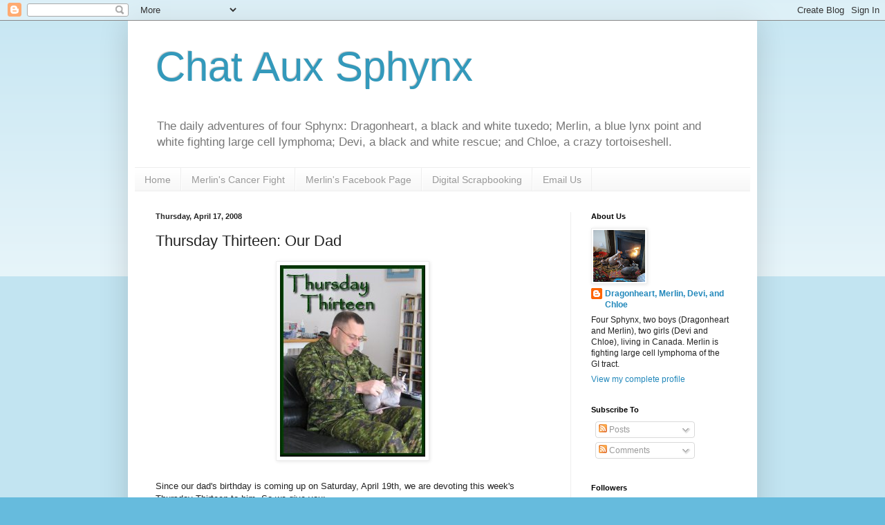

--- FILE ---
content_type: text/html; charset=UTF-8
request_url: https://dragonheartsdomain.blogspot.com/2008/04/thursday-thirteen-our-dad.html?showComment=1208432160000
body_size: 26501
content:
<!DOCTYPE html>
<html class='v2' dir='ltr' lang='en-GB'>
<head>
<link href='https://www.blogger.com/static/v1/widgets/335934321-css_bundle_v2.css' rel='stylesheet' type='text/css'/>
<meta content='width=1100' name='viewport'/>
<meta content='text/html; charset=UTF-8' http-equiv='Content-Type'/>
<meta content='blogger' name='generator'/>
<link href='https://dragonheartsdomain.blogspot.com/favicon.ico' rel='icon' type='image/x-icon'/>
<link href='http://dragonheartsdomain.blogspot.com/2008/04/thursday-thirteen-our-dad.html' rel='canonical'/>
<link rel="alternate" type="application/atom+xml" title="Chat Aux Sphynx - Atom" href="https://dragonheartsdomain.blogspot.com/feeds/posts/default" />
<link rel="alternate" type="application/rss+xml" title="Chat Aux Sphynx - RSS" href="https://dragonheartsdomain.blogspot.com/feeds/posts/default?alt=rss" />
<link rel="service.post" type="application/atom+xml" title="Chat Aux Sphynx - Atom" href="https://www.blogger.com/feeds/49307981231095397/posts/default" />

<link rel="alternate" type="application/atom+xml" title="Chat Aux Sphynx - Atom" href="https://dragonheartsdomain.blogspot.com/feeds/146404066318111968/comments/default" />
<!--Can't find substitution for tag [blog.ieCssRetrofitLinks]-->
<link href='https://blogger.googleusercontent.com/img/b/R29vZ2xl/AVvXsEhzPWmaSPn8V8aKIQs7baBXBv596wCi__BkrESv8qHNE1nRQU_EagoOOXLOuDsBgtTqGQO_Vspw-hyD9TzWuqtv3mf2-VZDBi-d1E2qOyOTuPT7miu47LcD3fP464m5CufZ2BoflacGNg/s1600/T13.jpg' rel='image_src'/>
<meta content='http://dragonheartsdomain.blogspot.com/2008/04/thursday-thirteen-our-dad.html' property='og:url'/>
<meta content='Thursday Thirteen: Our Dad' property='og:title'/>
<meta content='Follow the daily adventures of three Canadian Sphynx cats, one who is fighting lymphoma.' property='og:description'/>
<meta content='https://blogger.googleusercontent.com/img/b/R29vZ2xl/AVvXsEhzPWmaSPn8V8aKIQs7baBXBv596wCi__BkrESv8qHNE1nRQU_EagoOOXLOuDsBgtTqGQO_Vspw-hyD9TzWuqtv3mf2-VZDBi-d1E2qOyOTuPT7miu47LcD3fP464m5CufZ2BoflacGNg/w1200-h630-p-k-no-nu/T13.jpg' property='og:image'/>
<title>Chat Aux Sphynx: Thursday Thirteen: Our Dad</title>
<style id='page-skin-1' type='text/css'><!--
/*
-----------------------------------------------
Blogger Template Style
Name:     Simple
Designer: Blogger
URL:      www.blogger.com
----------------------------------------------- */
/* Content
----------------------------------------------- */
body {
font: normal normal 12px Arial, Tahoma, Helvetica, FreeSans, sans-serif;
color: #222222;
background: #66bbdd none repeat scroll top left;
padding: 0 40px 40px 40px;
}
html body .region-inner {
min-width: 0;
max-width: 100%;
width: auto;
}
h2 {
font-size: 22px;
}
a:link {
text-decoration:none;
color: #2288bb;
}
a:visited {
text-decoration:none;
color: #888888;
}
a:hover {
text-decoration:underline;
color: #33aaff;
}
.body-fauxcolumn-outer .fauxcolumn-inner {
background: transparent url(https://resources.blogblog.com/blogblog/data/1kt/simple/body_gradient_tile_light.png) repeat scroll top left;
_background-image: none;
}
.body-fauxcolumn-outer .cap-top {
position: absolute;
z-index: 1;
height: 400px;
width: 100%;
}
.body-fauxcolumn-outer .cap-top .cap-left {
width: 100%;
background: transparent url(https://resources.blogblog.com/blogblog/data/1kt/simple/gradients_light.png) repeat-x scroll top left;
_background-image: none;
}
.content-outer {
-moz-box-shadow: 0 0 40px rgba(0, 0, 0, .15);
-webkit-box-shadow: 0 0 5px rgba(0, 0, 0, .15);
-goog-ms-box-shadow: 0 0 10px #333333;
box-shadow: 0 0 40px rgba(0, 0, 0, .15);
margin-bottom: 1px;
}
.content-inner {
padding: 10px 10px;
}
.content-inner {
background-color: #ffffff;
}
/* Header
----------------------------------------------- */
.header-outer {
background: transparent none repeat-x scroll 0 -400px;
_background-image: none;
}
.Header h1 {
font: normal normal 60px Arial, Tahoma, Helvetica, FreeSans, sans-serif;
color: #3399bb;
text-shadow: -1px -1px 1px rgba(0, 0, 0, .2);
}
.Header h1 a {
color: #3399bb;
}
.Header .description {
font-size: 140%;
color: #777777;
}
.header-inner .Header .titlewrapper {
padding: 22px 30px;
}
.header-inner .Header .descriptionwrapper {
padding: 0 30px;
}
/* Tabs
----------------------------------------------- */
.tabs-inner .section:first-child {
border-top: 1px solid #eeeeee;
}
.tabs-inner .section:first-child ul {
margin-top: -1px;
border-top: 1px solid #eeeeee;
border-left: 0 solid #eeeeee;
border-right: 0 solid #eeeeee;
}
.tabs-inner .widget ul {
background: #f5f5f5 url(https://resources.blogblog.com/blogblog/data/1kt/simple/gradients_light.png) repeat-x scroll 0 -800px;
_background-image: none;
border-bottom: 1px solid #eeeeee;
margin-top: 0;
margin-left: -30px;
margin-right: -30px;
}
.tabs-inner .widget li a {
display: inline-block;
padding: .6em 1em;
font: normal normal 14px Arial, Tahoma, Helvetica, FreeSans, sans-serif;
color: #999999;
border-left: 1px solid #ffffff;
border-right: 1px solid #eeeeee;
}
.tabs-inner .widget li:first-child a {
border-left: none;
}
.tabs-inner .widget li.selected a, .tabs-inner .widget li a:hover {
color: #000000;
background-color: #eeeeee;
text-decoration: none;
}
/* Columns
----------------------------------------------- */
.main-outer {
border-top: 0 solid #eeeeee;
}
.fauxcolumn-left-outer .fauxcolumn-inner {
border-right: 1px solid #eeeeee;
}
.fauxcolumn-right-outer .fauxcolumn-inner {
border-left: 1px solid #eeeeee;
}
/* Headings
----------------------------------------------- */
div.widget > h2,
div.widget h2.title {
margin: 0 0 1em 0;
font: normal bold 11px Arial, Tahoma, Helvetica, FreeSans, sans-serif;
color: #000000;
}
/* Widgets
----------------------------------------------- */
.widget .zippy {
color: #999999;
text-shadow: 2px 2px 1px rgba(0, 0, 0, .1);
}
.widget .popular-posts ul {
list-style: none;
}
/* Posts
----------------------------------------------- */
h2.date-header {
font: normal bold 11px Arial, Tahoma, Helvetica, FreeSans, sans-serif;
}
.date-header span {
background-color: transparent;
color: #222222;
padding: inherit;
letter-spacing: inherit;
margin: inherit;
}
.main-inner {
padding-top: 30px;
padding-bottom: 30px;
}
.main-inner .column-center-inner {
padding: 0 15px;
}
.main-inner .column-center-inner .section {
margin: 0 15px;
}
.post {
margin: 0 0 25px 0;
}
h3.post-title, .comments h4 {
font: normal normal 22px Arial, Tahoma, Helvetica, FreeSans, sans-serif;
margin: .75em 0 0;
}
.post-body {
font-size: 110%;
line-height: 1.4;
position: relative;
}
.post-body img, .post-body .tr-caption-container, .Profile img, .Image img,
.BlogList .item-thumbnail img {
padding: 2px;
background: #ffffff;
border: 1px solid #eeeeee;
-moz-box-shadow: 1px 1px 5px rgba(0, 0, 0, .1);
-webkit-box-shadow: 1px 1px 5px rgba(0, 0, 0, .1);
box-shadow: 1px 1px 5px rgba(0, 0, 0, .1);
}
.post-body img, .post-body .tr-caption-container {
padding: 5px;
}
.post-body .tr-caption-container {
color: #222222;
}
.post-body .tr-caption-container img {
padding: 0;
background: transparent;
border: none;
-moz-box-shadow: 0 0 0 rgba(0, 0, 0, .1);
-webkit-box-shadow: 0 0 0 rgba(0, 0, 0, .1);
box-shadow: 0 0 0 rgba(0, 0, 0, .1);
}
.post-header {
margin: 0 0 1.5em;
line-height: 1.6;
font-size: 90%;
}
.post-footer {
margin: 20px -2px 0;
padding: 5px 10px;
color: #666666;
background-color: #f9f9f9;
border-bottom: 1px solid #eeeeee;
line-height: 1.6;
font-size: 90%;
}
#comments .comment-author {
padding-top: 1.5em;
border-top: 1px solid #eeeeee;
background-position: 0 1.5em;
}
#comments .comment-author:first-child {
padding-top: 0;
border-top: none;
}
.avatar-image-container {
margin: .2em 0 0;
}
#comments .avatar-image-container img {
border: 1px solid #eeeeee;
}
/* Comments
----------------------------------------------- */
.comments .comments-content .icon.blog-author {
background-repeat: no-repeat;
background-image: url([data-uri]);
}
.comments .comments-content .loadmore a {
border-top: 1px solid #999999;
border-bottom: 1px solid #999999;
}
.comments .comment-thread.inline-thread {
background-color: #f9f9f9;
}
.comments .continue {
border-top: 2px solid #999999;
}
/* Accents
---------------------------------------------- */
.section-columns td.columns-cell {
border-left: 1px solid #eeeeee;
}
.blog-pager {
background: transparent none no-repeat scroll top center;
}
.blog-pager-older-link, .home-link,
.blog-pager-newer-link {
background-color: #ffffff;
padding: 5px;
}
.footer-outer {
border-top: 0 dashed #bbbbbb;
}
/* Mobile
----------------------------------------------- */
body.mobile  {
background-size: auto;
}
.mobile .body-fauxcolumn-outer {
background: transparent none repeat scroll top left;
}
.mobile .body-fauxcolumn-outer .cap-top {
background-size: 100% auto;
}
.mobile .content-outer {
-webkit-box-shadow: 0 0 3px rgba(0, 0, 0, .15);
box-shadow: 0 0 3px rgba(0, 0, 0, .15);
}
.mobile .tabs-inner .widget ul {
margin-left: 0;
margin-right: 0;
}
.mobile .post {
margin: 0;
}
.mobile .main-inner .column-center-inner .section {
margin: 0;
}
.mobile .date-header span {
padding: 0.1em 10px;
margin: 0 -10px;
}
.mobile h3.post-title {
margin: 0;
}
.mobile .blog-pager {
background: transparent none no-repeat scroll top center;
}
.mobile .footer-outer {
border-top: none;
}
.mobile .main-inner, .mobile .footer-inner {
background-color: #ffffff;
}
.mobile-index-contents {
color: #222222;
}
.mobile-link-button {
background-color: #2288bb;
}
.mobile-link-button a:link, .mobile-link-button a:visited {
color: #ffffff;
}
.mobile .tabs-inner .section:first-child {
border-top: none;
}
.mobile .tabs-inner .PageList .widget-content {
background-color: #eeeeee;
color: #000000;
border-top: 1px solid #eeeeee;
border-bottom: 1px solid #eeeeee;
}
.mobile .tabs-inner .PageList .widget-content .pagelist-arrow {
border-left: 1px solid #eeeeee;
}

--></style>
<style id='template-skin-1' type='text/css'><!--
body {
min-width: 910px;
}
.content-outer, .content-fauxcolumn-outer, .region-inner {
min-width: 910px;
max-width: 910px;
_width: 910px;
}
.main-inner .columns {
padding-left: 0px;
padding-right: 260px;
}
.main-inner .fauxcolumn-center-outer {
left: 0px;
right: 260px;
/* IE6 does not respect left and right together */
_width: expression(this.parentNode.offsetWidth -
parseInt("0px") -
parseInt("260px") + 'px');
}
.main-inner .fauxcolumn-left-outer {
width: 0px;
}
.main-inner .fauxcolumn-right-outer {
width: 260px;
}
.main-inner .column-left-outer {
width: 0px;
right: 100%;
margin-left: -0px;
}
.main-inner .column-right-outer {
width: 260px;
margin-right: -260px;
}
#layout {
min-width: 0;
}
#layout .content-outer {
min-width: 0;
width: 800px;
}
#layout .region-inner {
min-width: 0;
width: auto;
}
body#layout div.add_widget {
padding: 8px;
}
body#layout div.add_widget a {
margin-left: 32px;
}
--></style>
<link href='https://www.blogger.com/dyn-css/authorization.css?targetBlogID=49307981231095397&amp;zx=a0900202-a926-41a6-b65a-f72df9777868' media='none' onload='if(media!=&#39;all&#39;)media=&#39;all&#39;' rel='stylesheet'/><noscript><link href='https://www.blogger.com/dyn-css/authorization.css?targetBlogID=49307981231095397&amp;zx=a0900202-a926-41a6-b65a-f72df9777868' rel='stylesheet'/></noscript>
<meta name='google-adsense-platform-account' content='ca-host-pub-1556223355139109'/>
<meta name='google-adsense-platform-domain' content='blogspot.com'/>

<!-- data-ad-client=ca-pub-2004146847440594 -->

</head>
<body class='loading variant-pale'>
<div class='navbar section' id='navbar' name='Navbar'><div class='widget Navbar' data-version='1' id='Navbar1'><script type="text/javascript">
    function setAttributeOnload(object, attribute, val) {
      if(window.addEventListener) {
        window.addEventListener('load',
          function(){ object[attribute] = val; }, false);
      } else {
        window.attachEvent('onload', function(){ object[attribute] = val; });
      }
    }
  </script>
<div id="navbar-iframe-container"></div>
<script type="text/javascript" src="https://apis.google.com/js/platform.js"></script>
<script type="text/javascript">
      gapi.load("gapi.iframes:gapi.iframes.style.bubble", function() {
        if (gapi.iframes && gapi.iframes.getContext) {
          gapi.iframes.getContext().openChild({
              url: 'https://www.blogger.com/navbar/49307981231095397?po\x3d146404066318111968\x26origin\x3dhttps://dragonheartsdomain.blogspot.com',
              where: document.getElementById("navbar-iframe-container"),
              id: "navbar-iframe"
          });
        }
      });
    </script><script type="text/javascript">
(function() {
var script = document.createElement('script');
script.type = 'text/javascript';
script.src = '//pagead2.googlesyndication.com/pagead/js/google_top_exp.js';
var head = document.getElementsByTagName('head')[0];
if (head) {
head.appendChild(script);
}})();
</script>
</div></div>
<div class='body-fauxcolumns'>
<div class='fauxcolumn-outer body-fauxcolumn-outer'>
<div class='cap-top'>
<div class='cap-left'></div>
<div class='cap-right'></div>
</div>
<div class='fauxborder-left'>
<div class='fauxborder-right'></div>
<div class='fauxcolumn-inner'>
</div>
</div>
<div class='cap-bottom'>
<div class='cap-left'></div>
<div class='cap-right'></div>
</div>
</div>
</div>
<div class='content'>
<div class='content-fauxcolumns'>
<div class='fauxcolumn-outer content-fauxcolumn-outer'>
<div class='cap-top'>
<div class='cap-left'></div>
<div class='cap-right'></div>
</div>
<div class='fauxborder-left'>
<div class='fauxborder-right'></div>
<div class='fauxcolumn-inner'>
</div>
</div>
<div class='cap-bottom'>
<div class='cap-left'></div>
<div class='cap-right'></div>
</div>
</div>
</div>
<div class='content-outer'>
<div class='content-cap-top cap-top'>
<div class='cap-left'></div>
<div class='cap-right'></div>
</div>
<div class='fauxborder-left content-fauxborder-left'>
<div class='fauxborder-right content-fauxborder-right'></div>
<div class='content-inner'>
<header>
<div class='header-outer'>
<div class='header-cap-top cap-top'>
<div class='cap-left'></div>
<div class='cap-right'></div>
</div>
<div class='fauxborder-left header-fauxborder-left'>
<div class='fauxborder-right header-fauxborder-right'></div>
<div class='region-inner header-inner'>
<div class='header section' id='header' name='Header'><div class='widget Header' data-version='1' id='Header1'>
<div id='header-inner'>
<div class='titlewrapper'>
<h1 class='title'>
<a href='https://dragonheartsdomain.blogspot.com/'>
Chat Aux Sphynx
</a>
</h1>
</div>
<div class='descriptionwrapper'>
<p class='description'><span>The daily adventures of four Sphynx: Dragonheart, a black and white tuxedo; Merlin, a blue lynx point and white fighting large cell lymphoma; Devi, a black and white rescue; and Chloe, a crazy tortoiseshell.</span></p>
</div>
</div>
</div></div>
</div>
</div>
<div class='header-cap-bottom cap-bottom'>
<div class='cap-left'></div>
<div class='cap-right'></div>
</div>
</div>
</header>
<div class='tabs-outer'>
<div class='tabs-cap-top cap-top'>
<div class='cap-left'></div>
<div class='cap-right'></div>
</div>
<div class='fauxborder-left tabs-fauxborder-left'>
<div class='fauxborder-right tabs-fauxborder-right'></div>
<div class='region-inner tabs-inner'>
<div class='tabs section' id='crosscol' name='Cross-column'><div class='widget PageList' data-version='1' id='PageList1'>
<h2>Pages</h2>
<div class='widget-content'>
<ul>
<li>
<a href='https://dragonheartsdomain.blogspot.com/'>Home</a>
</li>
<li>
<a href='https://dragonheartsdomain.blogspot.com/p/merlins-cancer-fight.html'>Merlin's Cancer Fight</a>
</li>
<li>
<a href='https://www.facebook.com/MerlinTheSphynx/'>Merlin's Facebook Page</a>
</li>
<li>
<a href='https://dragonheartsdomain.blogspot.com/p/digital-scrapbooking-pages.html'>Digital Scrapbooking</a>
</li>
<li>
<a href='mailto:dragonheart.sphynx@gmail.com'>Email Us</a>
</li>
</ul>
<div class='clear'></div>
</div>
</div></div>
<div class='tabs no-items section' id='crosscol-overflow' name='Cross-Column 2'></div>
</div>
</div>
<div class='tabs-cap-bottom cap-bottom'>
<div class='cap-left'></div>
<div class='cap-right'></div>
</div>
</div>
<div class='main-outer'>
<div class='main-cap-top cap-top'>
<div class='cap-left'></div>
<div class='cap-right'></div>
</div>
<div class='fauxborder-left main-fauxborder-left'>
<div class='fauxborder-right main-fauxborder-right'></div>
<div class='region-inner main-inner'>
<div class='columns fauxcolumns'>
<div class='fauxcolumn-outer fauxcolumn-center-outer'>
<div class='cap-top'>
<div class='cap-left'></div>
<div class='cap-right'></div>
</div>
<div class='fauxborder-left'>
<div class='fauxborder-right'></div>
<div class='fauxcolumn-inner'>
</div>
</div>
<div class='cap-bottom'>
<div class='cap-left'></div>
<div class='cap-right'></div>
</div>
</div>
<div class='fauxcolumn-outer fauxcolumn-left-outer'>
<div class='cap-top'>
<div class='cap-left'></div>
<div class='cap-right'></div>
</div>
<div class='fauxborder-left'>
<div class='fauxborder-right'></div>
<div class='fauxcolumn-inner'>
</div>
</div>
<div class='cap-bottom'>
<div class='cap-left'></div>
<div class='cap-right'></div>
</div>
</div>
<div class='fauxcolumn-outer fauxcolumn-right-outer'>
<div class='cap-top'>
<div class='cap-left'></div>
<div class='cap-right'></div>
</div>
<div class='fauxborder-left'>
<div class='fauxborder-right'></div>
<div class='fauxcolumn-inner'>
</div>
</div>
<div class='cap-bottom'>
<div class='cap-left'></div>
<div class='cap-right'></div>
</div>
</div>
<!-- corrects IE6 width calculation -->
<div class='columns-inner'>
<div class='column-center-outer'>
<div class='column-center-inner'>
<div class='main section' id='main' name='Main'><div class='widget Blog' data-version='1' id='Blog2'>
<div class='blog-posts hfeed'>

          <div class="date-outer">
        
<h2 class='date-header'><span>Thursday, April 17, 2008</span></h2>

          <div class="date-posts">
        
<div class='post-outer'>
<div class='post hentry uncustomized-post-template' itemprop='blogPost' itemscope='itemscope' itemtype='http://schema.org/BlogPosting'>
<meta content='https://blogger.googleusercontent.com/img/b/R29vZ2xl/AVvXsEhzPWmaSPn8V8aKIQs7baBXBv596wCi__BkrESv8qHNE1nRQU_EagoOOXLOuDsBgtTqGQO_Vspw-hyD9TzWuqtv3mf2-VZDBi-d1E2qOyOTuPT7miu47LcD3fP464m5CufZ2BoflacGNg/s1600/T13.jpg' itemprop='image_url'/>
<meta content='49307981231095397' itemprop='blogId'/>
<meta content='146404066318111968' itemprop='postId'/>
<a name='146404066318111968'></a>
<h3 class='post-title entry-title' itemprop='name'>
Thursday Thirteen: Our Dad
</h3>
<div class='post-header'>
<div class='post-header-line-1'></div>
</div>
<div class='post-body entry-content' id='post-body-146404066318111968' itemprop='description articleBody'>
<a href="https://blogger.googleusercontent.com/img/b/R29vZ2xl/AVvXsEhzPWmaSPn8V8aKIQs7baBXBv596wCi__BkrESv8qHNE1nRQU_EagoOOXLOuDsBgtTqGQO_Vspw-hyD9TzWuqtv3mf2-VZDBi-d1E2qOyOTuPT7miu47LcD3fP464m5CufZ2BoflacGNg/s1600/T13.jpg" onblur="try {parent.deselectBloggerImageGracefully();} catch(e) {}"><img alt="" border="0" src="https://blogger.googleusercontent.com/img/b/R29vZ2xl/AVvXsEhzPWmaSPn8V8aKIQs7baBXBv596wCi__BkrESv8qHNE1nRQU_EagoOOXLOuDsBgtTqGQO_Vspw-hyD9TzWuqtv3mf2-VZDBi-d1E2qOyOTuPT7miu47LcD3fP464m5CufZ2BoflacGNg/s1600/T13.jpg" style="margin: 0px auto 10px; display: block; text-align: center; cursor: pointer;" /></a><br />Since our dad's birthday is coming up on Saturday, April 19th, we are devoting this week's Thursday Thirteen to him.  So we give you:<br /><br /><div style="text-align: center;"><a href="https://blogger.googleusercontent.com/img/b/R29vZ2xl/AVvXsEjXEEN12JASchXyLefCeGcRW7a4MB-HsJKIS3uet06ltNH-Sno5RWZvoNIw1gvwoursn3vktaMdpVZoFp6Llsk4uR9jNwFRjVKQMynViCECxbligcMywSOymqUdl3m5TOFMYBlf_CIbcBE/s1600-h/dad01.jpg" onblur="try {parent.deselectBloggerImageGracefully();} catch(e) {}"><img alt="" border="0" id="BLOGGER_PHOTO_ID_5190116254408755122" src="https://blogger.googleusercontent.com/img/b/R29vZ2xl/AVvXsEjXEEN12JASchXyLefCeGcRW7a4MB-HsJKIS3uet06ltNH-Sno5RWZvoNIw1gvwoursn3vktaMdpVZoFp6Llsk4uR9jNwFRjVKQMynViCECxbligcMywSOymqUdl3m5TOFMYBlf_CIbcBE/s200/dad01.jpg" style="margin: 0pt 0pt 10px 10px; float: right; cursor: pointer;" /></a><span style="font-weight: bold;">13 Reasons We Love Our Dad!</span><br /><span style="font-weight: bold;"><br /></span><div style="text-align: left;"><ol><li>Although he is allergic to cats, he's not allergic to Sphynx!  We are very happy that he's not allergic to us.<br /><br /></li><li>He lets us sleep with him and our mom in their bed at night.<br /><br /></li><li>He is wonderful to curl up next to when we sleep - he gives off a lot of warmth!<br /><br /></li><li><a href="https://blogger.googleusercontent.com/img/b/R29vZ2xl/AVvXsEhfptRerceQFZQHbkmUAZK8xpZmMwlp-o_FaPA8RYEHbR_m9iLHI-BWj4h5echJDU6oL6XUdnzkPYun1sAKARMv4GjaHDYqBegnyLt1zFUKGXrl5VFzHadbKccLiUu-b60culBlYyRW4kU/s1600-h/IMG_5253.jpg" onblur="try {parent.deselectBloggerImageGracefully();} catch(e) {}"><img alt="" border="0" id="BLOGGER_PHOTO_ID_5190116258703722434" src="https://blogger.googleusercontent.com/img/b/R29vZ2xl/AVvXsEhfptRerceQFZQHbkmUAZK8xpZmMwlp-o_FaPA8RYEHbR_m9iLHI-BWj4h5echJDU6oL6XUdnzkPYun1sAKARMv4GjaHDYqBegnyLt1zFUKGXrl5VFzHadbKccLiUu-b60culBlYyRW4kU/s200/IMG_5253.jpg" style="margin: 0pt 0pt 10px 10px; float: right; cursor: pointer;" /></a>He gives the best head rubs!<br /><br /></li><li>He lets us jump up on his shoulders so we can do our parrot imitations.<br /><br /></li><li>He feeds us breakfast when we wake him up in the morning.<br /><br /></li><li>He is wonderful to cuddle and snuggle with.<br /><br /></li><li><a href="https://blogger.googleusercontent.com/img/b/R29vZ2xl/AVvXsEjxoSYXTKsRngeV0bpB-msUH09dD9MUO3lzv5wKsyJzgl_bcUWnnsjqCkeFlzcEz-PQ3Iq_pPQZhLblrzNf-2iEN3qbp7jK7Wa7oaBpomsBd_bj4k9y3AHTw6TSU-dOPSDw6Qkho4sMgd0/s1600-h/dad03.jpg" onblur="try {parent.deselectBloggerImageGracefully();} catch(e) {}"><img alt="" border="0" id="BLOGGER_PHOTO_ID_5190116250113787794" src="https://blogger.googleusercontent.com/img/b/R29vZ2xl/AVvXsEjxoSYXTKsRngeV0bpB-msUH09dD9MUO3lzv5wKsyJzgl_bcUWnnsjqCkeFlzcEz-PQ3Iq_pPQZhLblrzNf-2iEN3qbp7jK7Wa7oaBpomsBd_bj4k9y3AHTw6TSU-dOPSDw6Qkho4sMgd0/s200/dad03.jpg" style="margin: 0pt 0pt 10px 10px; float: right; cursor: pointer;" /></a>He earns the multi-coloured papers (money) to buy us food, litter, treats and toys.<br /><br /></li><li>He helps our mom look after us by helping with our baths, our ear cleanings, our claw clippings and our bum wipings.<br /><br /></li><li>He's fun to play with.<br /><br /></li><li>He tells us what good, handsome boys we are.<br /><br /></li><li><a href="https://blogger.googleusercontent.com/img/b/R29vZ2xl/AVvXsEhdm-SxXTW7r76HSl_4MRf-Mq5sVJ3CQfwwBySGEnZ1-aOwhsmT9z5YXW4GS3ua67ytTLtk0wz7gXc7GEUsWp8xrKPwkI3NdZl_j558IFuH2b4oFJy89ZqejLRagdHGmjMbKrbK3QGSX4Y/s1600-h/dad02.jpg" onblur="try {parent.deselectBloggerImageGracefully();} catch(e) {}"><img alt="" border="0" id="BLOGGER_PHOTO_ID_5190116254408755106" src="https://blogger.googleusercontent.com/img/b/R29vZ2xl/AVvXsEhdm-SxXTW7r76HSl_4MRf-Mq5sVJ3CQfwwBySGEnZ1-aOwhsmT9z5YXW4GS3ua67ytTLtk0wz7gXc7GEUsWp8xrKPwkI3NdZl_j558IFuH2b4oFJy89ZqejLRagdHGmjMbKrbK3QGSX4Y/s200/dad02.jpg" style="margin: 0pt 0pt 10px 10px; float: right; cursor: pointer;" /></a>He does a very important job and we are very proud of him.<br /><br /></li><li>Most important of all, he loves us and we love him!<br /></li></ol></div></div><div class="tag_list"><span style="font-size:85%;">Tags: </span><span class="tags"><span style="font-size:85%;"><a href="http://technorati.com/tag/Thursday+Thirteen" rel="tag">Thursday Thirteen</a>, <a href="http://technorati.com/tag/Sphynx" rel="tag">Sphynx</a>, <a href="http://technorati.com/tag/Canadian+Sphynx" rel="tag">Canadian Sphynx</a>, <a href="http://technorati.com/tag/Canadian+hairless" rel="tag">Canadian hairless</a>, <a href="http://technorati.com/tag/cat" rel="tag">cat</a>, <a href="http://technorati.com/tag/hairless+cat" rel="tag">hairless cat</a>, <a href="http://technorati.com/tag/hairless+kitten" rel="tag">hairless kitten</a>, <a href="http://technorati.com/tag/kitten" rel="tag">kitten</a>, </span><a href="http://technorati.com/tag/Sphynx+kitten+" rel="tag"><span style="font-size:85%;">Sphynx kitten</span> </a></span></div>
<div style='clear: both;'></div>
</div>
<div class='post-footer'>
<div class='post-footer-line post-footer-line-1'>
<span class='post-author vcard'>
</span>
<span class='post-timestamp'>
at
<meta content='http://dragonheartsdomain.blogspot.com/2008/04/thursday-thirteen-our-dad.html' itemprop='url'/>
<a class='timestamp-link' href='https://dragonheartsdomain.blogspot.com/2008/04/thursday-thirteen-our-dad.html' rel='bookmark' title='permanent link'><abbr class='published' itemprop='datePublished' title='2008-04-17T03:22:00-04:00'>03:22</abbr></a>
</span>
<span class='post-comment-link'>
</span>
<span class='post-icons'>
</span>
<div class='post-share-buttons goog-inline-block'>
<a class='goog-inline-block share-button sb-email' href='https://www.blogger.com/share-post.g?blogID=49307981231095397&postID=146404066318111968&target=email' target='_blank' title='Email This'><span class='share-button-link-text'>Email This</span></a><a class='goog-inline-block share-button sb-blog' href='https://www.blogger.com/share-post.g?blogID=49307981231095397&postID=146404066318111968&target=blog' onclick='window.open(this.href, "_blank", "height=270,width=475"); return false;' target='_blank' title='BlogThis!'><span class='share-button-link-text'>BlogThis!</span></a><a class='goog-inline-block share-button sb-twitter' href='https://www.blogger.com/share-post.g?blogID=49307981231095397&postID=146404066318111968&target=twitter' target='_blank' title='Share to X'><span class='share-button-link-text'>Share to X</span></a><a class='goog-inline-block share-button sb-facebook' href='https://www.blogger.com/share-post.g?blogID=49307981231095397&postID=146404066318111968&target=facebook' onclick='window.open(this.href, "_blank", "height=430,width=640"); return false;' target='_blank' title='Share to Facebook'><span class='share-button-link-text'>Share to Facebook</span></a><a class='goog-inline-block share-button sb-pinterest' href='https://www.blogger.com/share-post.g?blogID=49307981231095397&postID=146404066318111968&target=pinterest' target='_blank' title='Share to Pinterest'><span class='share-button-link-text'>Share to Pinterest</span></a>
</div>
</div>
<div class='post-footer-line post-footer-line-2'>
<span class='post-labels'>
Labels:
<a href='https://dragonheartsdomain.blogspot.com/search/label/My%20humans' rel='tag'>My humans</a>,
<a href='https://dragonheartsdomain.blogspot.com/search/label/Photos' rel='tag'>Photos</a>,
<a href='https://dragonheartsdomain.blogspot.com/search/label/Thursday%20Thirteen' rel='tag'>Thursday Thirteen</a>
</span>
</div>
<div class='post-footer-line post-footer-line-3'>
<span class='post-location'>
</span>
</div>
</div>
</div>
<div class='comments' id='comments'>
<a name='comments'></a>
<h4>36 comments</h4>
<div id='Blog2_comments-block-wrapper'>
<dl class='avatar-comment-indent' id='comments-block'>
<dt class='comment-author ' id='c2372615837010959449'>
<a name='c2372615837010959449'></a>
<div class="avatar-image-container vcard"><span dir="ltr"><a href="https://www.blogger.com/profile/12167782864500775559" target="" rel="nofollow" onclick="" class="avatar-hovercard" id="av-2372615837010959449-12167782864500775559"><img src="https://resources.blogblog.com/img/blank.gif" width="35" height="35" class="delayLoad" style="display: none;" longdesc="//3.bp.blogspot.com/_Xl8avBz7UR0/Saq0ylPkHfI/AAAAAAAAAJ0/b_b8O_mgYHg/S45-s35/140881634_1e5f66e5bf_o.jpg" alt="" title="Tigmut&amp;#39;hep">

<noscript><img src="//3.bp.blogspot.com/_Xl8avBz7UR0/Saq0ylPkHfI/AAAAAAAAAJ0/b_b8O_mgYHg/S45-s35/140881634_1e5f66e5bf_o.jpg" width="35" height="35" class="photo" alt=""></noscript></a></span></div>
<a href='https://www.blogger.com/profile/12167782864500775559' rel='nofollow'>Tigmut&#39;hep</a>
said...
</dt>
<dd class='comment-body' id='Blog2_cmt-2372615837010959449'>
<p>
Oh that's lovely!  I can think of lots of reasons for loving Dad and more still for loving my boy...  Mummy's mistaken about who he belongs to you know she keeps telling people that he's her son, but I know the truth!  Oh yes he's My Boy and I love him and all his lego to bits! :)
</p>
</dd>
<dd class='comment-footer'>
<span class='comment-timestamp'>
<a href='https://dragonheartsdomain.blogspot.com/2008/04/thursday-thirteen-our-dad.html?showComment=1208418840000#c2372615837010959449' title='comment permalink'>
17/4/08 03:54
</a>
<span class='item-control blog-admin pid-1379124428'>
<a class='comment-delete' href='https://www.blogger.com/comment/delete/49307981231095397/2372615837010959449' title='Delete Comment'>
<img src='https://resources.blogblog.com/img/icon_delete13.gif'/>
</a>
</span>
</span>
</dd>
<dt class='comment-author ' id='c7039375737657111145'>
<a name='c7039375737657111145'></a>
<div class="avatar-image-container vcard"><span dir="ltr"><a href="https://www.blogger.com/profile/12840714845097172876" target="" rel="nofollow" onclick="" class="avatar-hovercard" id="av-7039375737657111145-12840714845097172876"><img src="https://resources.blogblog.com/img/blank.gif" width="35" height="35" class="delayLoad" style="display: none;" longdesc="//3.bp.blogspot.com/_2WiZ-KlC9Wg/SXqQ3v3cEiI/AAAAAAAACcw/Z_Bn5Y6mtqE/S45-s35/20070217_Visitor3.jpg" alt="" title="Just Sharlene and the Spice Cats">

<noscript><img src="//3.bp.blogspot.com/_2WiZ-KlC9Wg/SXqQ3v3cEiI/AAAAAAAACcw/Z_Bn5Y6mtqE/S45-s35/20070217_Visitor3.jpg" width="35" height="35" class="photo" alt=""></noscript></a></span></div>
<a href='https://www.blogger.com/profile/12840714845097172876' rel='nofollow'>Just Sharlene and the Spice Cats</a>
said...
</dt>
<dd class='comment-body' id='Blog2_cmt-7039375737657111145'>
<p>
Awww.... we are very jealous.  We dont have a daddy, just 1 mommy, but she loves us very very much.<BR/><BR/>purrs,<BR/>Spice Cats
</p>
</dd>
<dd class='comment-footer'>
<span class='comment-timestamp'>
<a href='https://dragonheartsdomain.blogspot.com/2008/04/thursday-thirteen-our-dad.html?showComment=1208421240000#c7039375737657111145' title='comment permalink'>
17/4/08 04:34
</a>
<span class='item-control blog-admin pid-232145591'>
<a class='comment-delete' href='https://www.blogger.com/comment/delete/49307981231095397/7039375737657111145' title='Delete Comment'>
<img src='https://resources.blogblog.com/img/icon_delete13.gif'/>
</a>
</span>
</span>
</dd>
<dt class='comment-author ' id='c7085044271808950142'>
<a name='c7085044271808950142'></a>
<div class="avatar-image-container vcard"><span dir="ltr"><a href="https://www.blogger.com/profile/07950132890455244698" target="" rel="nofollow" onclick="" class="avatar-hovercard" id="av-7085044271808950142-07950132890455244698"><img src="https://resources.blogblog.com/img/blank.gif" width="35" height="35" class="delayLoad" style="display: none;" longdesc="//blogger.googleusercontent.com/img/b/R29vZ2xl/AVvXsEg35HzSYwffI9G8CAR1gC2Pw4boa-VFD5RTw7v7A4ARR6GCICYwdTjMtoYl0kJjGO2Lif9Np_L-6WaixIg5TQA8kDaEY0c5BKFnbGzdNa_wqMD0RppC_EFAAgM9bJUcrPI/s45-c/IMG_2083.jpg" alt="" title="Goldie, Shade and Banshee">

<noscript><img src="//blogger.googleusercontent.com/img/b/R29vZ2xl/AVvXsEg35HzSYwffI9G8CAR1gC2Pw4boa-VFD5RTw7v7A4ARR6GCICYwdTjMtoYl0kJjGO2Lif9Np_L-6WaixIg5TQA8kDaEY0c5BKFnbGzdNa_wqMD0RppC_EFAAgM9bJUcrPI/s45-c/IMG_2083.jpg" width="35" height="35" class="photo" alt=""></noscript></a></span></div>
<a href='https://www.blogger.com/profile/07950132890455244698' rel='nofollow'>Goldie, Shade and Banshee</a>
said...
</dt>
<dd class='comment-body' id='Blog2_cmt-7085044271808950142'>
<p>
Great T-13! Your Dad seems like a wonderful guy!!
</p>
</dd>
<dd class='comment-footer'>
<span class='comment-timestamp'>
<a href='https://dragonheartsdomain.blogspot.com/2008/04/thursday-thirteen-our-dad.html?showComment=1208426160000#c7085044271808950142' title='comment permalink'>
17/4/08 05:56
</a>
<span class='item-control blog-admin pid-212764805'>
<a class='comment-delete' href='https://www.blogger.com/comment/delete/49307981231095397/7085044271808950142' title='Delete Comment'>
<img src='https://resources.blogblog.com/img/icon_delete13.gif'/>
</a>
</span>
</span>
</dd>
<dt class='comment-author ' id='c1507522435304921211'>
<a name='c1507522435304921211'></a>
<div class="avatar-image-container vcard"><span dir="ltr"><a href="https://www.blogger.com/profile/03346874761288461465" target="" rel="nofollow" onclick="" class="avatar-hovercard" id="av-1507522435304921211-03346874761288461465"><img src="https://resources.blogblog.com/img/blank.gif" width="35" height="35" class="delayLoad" style="display: none;" longdesc="//blogger.googleusercontent.com/img/b/R29vZ2xl/AVvXsEgm3O_hbB00VNh8A212yEWItMb3IkMQ8x7eCZQH3Yhw8fYomDqtPS5x7JxOBjFJ6T90SZBxS0NiECWE-AQ2a_O0gMYVooMVTwagA93ZWDgpuTmoGguDabStIhIgvxe8NA/s45-c/Happy.jpg" alt="" title="The Misadventures Of Me">

<noscript><img src="//blogger.googleusercontent.com/img/b/R29vZ2xl/AVvXsEgm3O_hbB00VNh8A212yEWItMb3IkMQ8x7eCZQH3Yhw8fYomDqtPS5x7JxOBjFJ6T90SZBxS0NiECWE-AQ2a_O0gMYVooMVTwagA93ZWDgpuTmoGguDabStIhIgvxe8NA/s45-c/Happy.jpg" width="35" height="35" class="photo" alt=""></noscript></a></span></div>
<a href='https://www.blogger.com/profile/03346874761288461465' rel='nofollow'>The Misadventures Of Me</a>
said...
</dt>
<dd class='comment-body' id='Blog2_cmt-1507522435304921211'>
<p>
Does are all the bestest reasons to have a dad bean!  He sounds likes a great bean.  I likes the flash box piccy of you both as parrots.  (Did Capt Jack tell's you about that trick?)
</p>
</dd>
<dd class='comment-footer'>
<span class='comment-timestamp'>
<a href='https://dragonheartsdomain.blogspot.com/2008/04/thursday-thirteen-our-dad.html?showComment=1208428200000#c1507522435304921211' title='comment permalink'>
17/4/08 06:30
</a>
<span class='item-control blog-admin pid-365429812'>
<a class='comment-delete' href='https://www.blogger.com/comment/delete/49307981231095397/1507522435304921211' title='Delete Comment'>
<img src='https://resources.blogblog.com/img/icon_delete13.gif'/>
</a>
</span>
</span>
</dd>
<dt class='comment-author ' id='c2245791129446580232'>
<a name='c2245791129446580232'></a>
<div class="avatar-image-container vcard"><span dir="ltr"><a href="https://www.blogger.com/profile/10349891189125593155" target="" rel="nofollow" onclick="" class="avatar-hovercard" id="av-2245791129446580232-10349891189125593155"><img src="https://resources.blogblog.com/img/blank.gif" width="35" height="35" class="delayLoad" style="display: none;" longdesc="//blogger.googleusercontent.com/img/b/R29vZ2xl/AVvXsEhK3XWK8jK0rtszp-ruQOsctmOxSm9vg0Jo1WREEPwRwsd5mW9RLcUX68_TbDDQYFLQV1LajFTMwZoliFGIMzteeTDvDYbbejLUNPdXPk_ZpzX9zwZlR6Bul91k9o015w/s45-c/Tango.jpg" alt="" title="Robyn and The (Mostly) Badass Cat">

<noscript><img src="//blogger.googleusercontent.com/img/b/R29vZ2xl/AVvXsEhK3XWK8jK0rtszp-ruQOsctmOxSm9vg0Jo1WREEPwRwsd5mW9RLcUX68_TbDDQYFLQV1LajFTMwZoliFGIMzteeTDvDYbbejLUNPdXPk_ZpzX9zwZlR6Bul91k9o015w/s45-c/Tango.jpg" width="35" height="35" class="photo" alt=""></noscript></a></span></div>
<a href='https://www.blogger.com/profile/10349891189125593155' rel='nofollow'>Robyn and The (Mostly) Badass Cat</a>
said...
</dt>
<dd class='comment-body' id='Blog2_cmt-2245791129446580232'>
<p>
Aw, that's great, you guys. Happy early Purrthday to your Daddy too!<BR/>Purrrrrrs,<BR/>Alla Us
</p>
</dd>
<dd class='comment-footer'>
<span class='comment-timestamp'>
<a href='https://dragonheartsdomain.blogspot.com/2008/04/thursday-thirteen-our-dad.html?showComment=1208429340000#c2245791129446580232' title='comment permalink'>
17/4/08 06:49
</a>
<span class='item-control blog-admin pid-1308348797'>
<a class='comment-delete' href='https://www.blogger.com/comment/delete/49307981231095397/2245791129446580232' title='Delete Comment'>
<img src='https://resources.blogblog.com/img/icon_delete13.gif'/>
</a>
</span>
</span>
</dd>
<dt class='comment-author ' id='c1911514772724758802'>
<a name='c1911514772724758802'></a>
<div class="avatar-image-container avatar-stock"><span dir="ltr"><a href="https://www.blogger.com/profile/08346619210375248680" target="" rel="nofollow" onclick="" class="avatar-hovercard" id="av-1911514772724758802-08346619210375248680"><img src="//www.blogger.com/img/blogger_logo_round_35.png" width="35" height="35" alt="" title="Darla">

</a></span></div>
<a href='https://www.blogger.com/profile/08346619210375248680' rel='nofollow'>Darla</a>
said...
</dt>
<dd class='comment-body' id='Blog2_cmt-1911514772724758802'>
<p>
Happy birthday to your dad!  How will you be helping him celebrate?
</p>
</dd>
<dd class='comment-footer'>
<span class='comment-timestamp'>
<a href='https://dragonheartsdomain.blogspot.com/2008/04/thursday-thirteen-our-dad.html?showComment=1208431380000#c1911514772724758802' title='comment permalink'>
17/4/08 07:23
</a>
<span class='item-control blog-admin pid-212051935'>
<a class='comment-delete' href='https://www.blogger.com/comment/delete/49307981231095397/1911514772724758802' title='Delete Comment'>
<img src='https://resources.blogblog.com/img/icon_delete13.gif'/>
</a>
</span>
</span>
</dd>
<dt class='comment-author ' id='c6935695041715485966'>
<a name='c6935695041715485966'></a>
<div class="avatar-image-container avatar-stock"><span dir="ltr"><img src="//resources.blogblog.com/img/blank.gif" width="35" height="35" alt="" title="Anonymous">

</span></div>
Anonymous
said...
</dt>
<dd class='comment-body' id='Blog2_cmt-6935695041715485966'>
<p>
You're very lucky that you have such a wonderful Dad! We hope he has the best Happy Birthday ever!
</p>
</dd>
<dd class='comment-footer'>
<span class='comment-timestamp'>
<a href='https://dragonheartsdomain.blogspot.com/2008/04/thursday-thirteen-our-dad.html?showComment=1208431920000#c6935695041715485966' title='comment permalink'>
17/4/08 07:32
</a>
<span class='item-control blog-admin pid-827704528'>
<a class='comment-delete' href='https://www.blogger.com/comment/delete/49307981231095397/6935695041715485966' title='Delete Comment'>
<img src='https://resources.blogblog.com/img/icon_delete13.gif'/>
</a>
</span>
</span>
</dd>
<dt class='comment-author ' id='c4841018911299105277'>
<a name='c4841018911299105277'></a>
<div class="avatar-image-container vcard"><span dir="ltr"><a href="https://www.blogger.com/profile/00412703583921658038" target="" rel="nofollow" onclick="" class="avatar-hovercard" id="av-4841018911299105277-00412703583921658038"><img src="https://resources.blogblog.com/img/blank.gif" width="35" height="35" class="delayLoad" style="display: none;" longdesc="//4.bp.blogspot.com/_HhUjJ73jZso/SaJU_q0dYuI/AAAAAAAALQg/VQJwMBKaPzI/S45-s35/Profile%2BPhoto%2BSmile.jpg" alt="" title="Daisy">

<noscript><img src="//4.bp.blogspot.com/_HhUjJ73jZso/SaJU_q0dYuI/AAAAAAAALQg/VQJwMBKaPzI/S45-s35/Profile%2BPhoto%2BSmile.jpg" width="35" height="35" class="photo" alt=""></noscript></a></span></div>
<a href='https://www.blogger.com/profile/00412703583921658038' rel='nofollow'>Daisy</a>
said...
</dt>
<dd class='comment-body' id='Blog2_cmt-4841018911299105277'>
<p>
You have a very good dad! I like my dad a lot, but I loves my Mommie more.
</p>
</dd>
<dd class='comment-footer'>
<span class='comment-timestamp'>
<a href='https://dragonheartsdomain.blogspot.com/2008/04/thursday-thirteen-our-dad.html?showComment=1208432160000#c4841018911299105277' title='comment permalink'>
17/4/08 07:36
</a>
<span class='item-control blog-admin pid-909756375'>
<a class='comment-delete' href='https://www.blogger.com/comment/delete/49307981231095397/4841018911299105277' title='Delete Comment'>
<img src='https://resources.blogblog.com/img/icon_delete13.gif'/>
</a>
</span>
</span>
</dd>
<dt class='comment-author ' id='c2892196600577084709'>
<a name='c2892196600577084709'></a>
<div class="avatar-image-container vcard"><span dir="ltr"><a href="https://www.blogger.com/profile/06327653720965629172" target="" rel="nofollow" onclick="" class="avatar-hovercard" id="av-2892196600577084709-06327653720965629172"><img src="https://resources.blogblog.com/img/blank.gif" width="35" height="35" class="delayLoad" style="display: none;" longdesc="//blogger.googleusercontent.com/img/b/R29vZ2xl/AVvXsEirhoQQElPrwcwcBm_aFLY_Zytunm3V8BJS41Zjeoj0RbNssu3Gbe-OkBycsvCc6lw1kKJzRk5JTUsCldRpmymiMvKKdZiCY9VzdZ3dH8QY8ECWb99OHo3AwBE1vQiSklc/s45-c/julie+B-0939-2020.jpg" alt="" title="Mickey&amp;#39;s Musings">

<noscript><img src="//blogger.googleusercontent.com/img/b/R29vZ2xl/AVvXsEirhoQQElPrwcwcBm_aFLY_Zytunm3V8BJS41Zjeoj0RbNssu3Gbe-OkBycsvCc6lw1kKJzRk5JTUsCldRpmymiMvKKdZiCY9VzdZ3dH8QY8ECWb99OHo3AwBE1vQiSklc/s45-c/julie+B-0939-2020.jpg" width="35" height="35" class="photo" alt=""></noscript></a></span></div>
<a href='https://www.blogger.com/profile/06327653720965629172' rel='nofollow'>Mickey&#39;s Musings</a>
said...
</dt>
<dd class='comment-body' id='Blog2_cmt-2892196600577084709'>
<p>
Those are 13 excellent reasons to love your Dad!! I like the one about body heat because that is my favourite :)  I am happy that your Dad likes to help take care of you.<BR/> I think he is a nice Dad :)<BR/>Purrs Mickey
</p>
</dd>
<dd class='comment-footer'>
<span class='comment-timestamp'>
<a href='https://dragonheartsdomain.blogspot.com/2008/04/thursday-thirteen-our-dad.html?showComment=1208434860000#c2892196600577084709' title='comment permalink'>
17/4/08 08:21
</a>
<span class='item-control blog-admin pid-1249565203'>
<a class='comment-delete' href='https://www.blogger.com/comment/delete/49307981231095397/2892196600577084709' title='Delete Comment'>
<img src='https://resources.blogblog.com/img/icon_delete13.gif'/>
</a>
</span>
</span>
</dd>
<dt class='comment-author ' id='c7043164824443097481'>
<a name='c7043164824443097481'></a>
<div class="avatar-image-container vcard"><span dir="ltr"><a href="https://www.blogger.com/profile/06636525277807715146" target="" rel="nofollow" onclick="" class="avatar-hovercard" id="av-7043164824443097481-06636525277807715146"><img src="https://resources.blogblog.com/img/blank.gif" width="35" height="35" class="delayLoad" style="display: none;" longdesc="//blogger.googleusercontent.com/img/b/R29vZ2xl/AVvXsEjh2nelf6h5hfLuL6tioT6XzXizb6Q6HoWHOJGTY_L90MVXPLKPYHckohTdwxb2H4luy6mx2bmXt9X9-ctEiqelqhwE5M63ZE1gG3sXP1PvYCt96QSUL0JLQ8JXh0711SaKqjMQNgekuOq85mEqUWq0WuxA4hsu7S1h69S4SACHemf6Xg/s45/WhatsApp%20Image%202025-12-06%20%C3%A0%2017.28.55_7621d588.jpg" alt="" title="Ingrid">

<noscript><img src="//blogger.googleusercontent.com/img/b/R29vZ2xl/AVvXsEjh2nelf6h5hfLuL6tioT6XzXizb6Q6HoWHOJGTY_L90MVXPLKPYHckohTdwxb2H4luy6mx2bmXt9X9-ctEiqelqhwE5M63ZE1gG3sXP1PvYCt96QSUL0JLQ8JXh0711SaKqjMQNgekuOq85mEqUWq0WuxA4hsu7S1h69S4SACHemf6Xg/s45/WhatsApp%20Image%202025-12-06%20%C3%A0%2017.28.55_7621d588.jpg" width="35" height="35" class="photo" alt=""></noscript></a></span></div>
<a href='https://www.blogger.com/profile/06636525277807715146' rel='nofollow'>Ingrid</a>
said...
</dt>
<dd class='comment-body' id='Blog2_cmt-7043164824443097481'>
<p>
Very cute pictures of you and your dad !
</p>
</dd>
<dd class='comment-footer'>
<span class='comment-timestamp'>
<a href='https://dragonheartsdomain.blogspot.com/2008/04/thursday-thirteen-our-dad.html?showComment=1208434920000#c7043164824443097481' title='comment permalink'>
17/4/08 08:22
</a>
<span class='item-control blog-admin pid-1899528642'>
<a class='comment-delete' href='https://www.blogger.com/comment/delete/49307981231095397/7043164824443097481' title='Delete Comment'>
<img src='https://resources.blogblog.com/img/icon_delete13.gif'/>
</a>
</span>
</span>
</dd>
<dt class='comment-author ' id='c4353392404992955571'>
<a name='c4353392404992955571'></a>
<div class="avatar-image-container vcard"><span dir="ltr"><a href="https://www.blogger.com/profile/09596202577803915687" target="" rel="nofollow" onclick="" class="avatar-hovercard" id="av-4353392404992955571-09596202577803915687"><img src="https://resources.blogblog.com/img/blank.gif" width="35" height="35" class="delayLoad" style="display: none;" longdesc="//blogger.googleusercontent.com/img/b/R29vZ2xl/AVvXsEi3o2v8T15c_wgcN1kD3hI6w24kxO6bkp4jBoChCphXQ9GKtRZvbxKICZcPeGIXAiRL1DDIMx6zy7Z-Mk8PeS8tlGIkFTrBKVbr-m467KY9ra2KeE4_Viv4e8IXOvegvhU/s45-c/The+Taylor+CatSSSSS.jpg" alt="" title="The Taylor CatSSSSS">

<noscript><img src="//blogger.googleusercontent.com/img/b/R29vZ2xl/AVvXsEi3o2v8T15c_wgcN1kD3hI6w24kxO6bkp4jBoChCphXQ9GKtRZvbxKICZcPeGIXAiRL1DDIMx6zy7Z-Mk8PeS8tlGIkFTrBKVbr-m467KY9ra2KeE4_Viv4e8IXOvegvhU/s45-c/The+Taylor+CatSSSSS.jpg" width="35" height="35" class="photo" alt=""></noscript></a></span></div>
<a href='https://www.blogger.com/profile/09596202577803915687' rel='nofollow'>The Taylor CatSSSSS</a>
said...
</dt>
<dd class='comment-body' id='Blog2_cmt-4353392404992955571'>
<p>
Wow, what a great Daddy!  We are lucky cause we gots The Big Guy!
</p>
</dd>
<dd class='comment-footer'>
<span class='comment-timestamp'>
<a href='https://dragonheartsdomain.blogspot.com/2008/04/thursday-thirteen-our-dad.html?showComment=1208435040001#c4353392404992955571' title='comment permalink'>
17/4/08 08:24
</a>
<span class='item-control blog-admin pid-1099818945'>
<a class='comment-delete' href='https://www.blogger.com/comment/delete/49307981231095397/4353392404992955571' title='Delete Comment'>
<img src='https://resources.blogblog.com/img/icon_delete13.gif'/>
</a>
</span>
</span>
</dd>
<dt class='comment-author ' id='c2033996855297956758'>
<a name='c2033996855297956758'></a>
<div class="avatar-image-container vcard"><span dir="ltr"><a href="https://www.blogger.com/profile/07895995542393169845" target="" rel="nofollow" onclick="" class="avatar-hovercard" id="av-2033996855297956758-07895995542393169845"><img src="https://resources.blogblog.com/img/blank.gif" width="35" height="35" class="delayLoad" style="display: none;" longdesc="//blogger.googleusercontent.com/img/b/R29vZ2xl/AVvXsEhgjybsY5Nxh3kgVCubWsEtwPXCeGGNqteTv0V0aNWyAgAGgL2FQLZwDtIB7HM551LJ9guFqU7-6RfElUaW7w89TG7nCvUsBQCo4-TIMCP-rSSjuoEopfuboogccRSRXg/s45-c/Eric+and+Flynn+12.05.11+018+%282%29.JPG" alt="" title="Memories of Eric and Flynn">

<noscript><img src="//blogger.googleusercontent.com/img/b/R29vZ2xl/AVvXsEhgjybsY5Nxh3kgVCubWsEtwPXCeGGNqteTv0V0aNWyAgAGgL2FQLZwDtIB7HM551LJ9guFqU7-6RfElUaW7w89TG7nCvUsBQCo4-TIMCP-rSSjuoEopfuboogccRSRXg/s45-c/Eric+and+Flynn+12.05.11+018+%282%29.JPG" width="35" height="35" class="photo" alt=""></noscript></a></span></div>
<a href='https://www.blogger.com/profile/07895995542393169845' rel='nofollow'>Memories of Eric and Flynn</a>
said...
</dt>
<dd class='comment-body' id='Blog2_cmt-2033996855297956758'>
<p>
You have a very nice dad who does lots of great things for you.We will wish your dad an early Happy Purrfday.
</p>
</dd>
<dd class='comment-footer'>
<span class='comment-timestamp'>
<a href='https://dragonheartsdomain.blogspot.com/2008/04/thursday-thirteen-our-dad.html?showComment=1208440980000#c2033996855297956758' title='comment permalink'>
17/4/08 10:03
</a>
<span class='item-control blog-admin pid-28158771'>
<a class='comment-delete' href='https://www.blogger.com/comment/delete/49307981231095397/2033996855297956758' title='Delete Comment'>
<img src='https://resources.blogblog.com/img/icon_delete13.gif'/>
</a>
</span>
</span>
</dd>
<dt class='comment-author ' id='c1103644570626374271'>
<a name='c1103644570626374271'></a>
<div class="avatar-image-container vcard"><span dir="ltr"><a href="https://www.blogger.com/profile/16250132452779014969" target="" rel="nofollow" onclick="" class="avatar-hovercard" id="av-1103644570626374271-16250132452779014969"><img src="https://resources.blogblog.com/img/blank.gif" width="35" height="35" class="delayLoad" style="display: none;" longdesc="//blogger.googleusercontent.com/img/b/R29vZ2xl/AVvXsEgcMAuRhxv9b7Ugejbe4ri2bQe6ht_vwA35R3VJ6ecrcj2QBl2jBgd-fk5z6-6WDMvuBpaGsZtMU5J7zYXt4pAthmShf7CK9FmdP0qljhNpgmM8n1AP471yNdUGYlHpTec/s45-c/IMG_1607.jpg" alt="" title="Monty Q. Kat">

<noscript><img src="//blogger.googleusercontent.com/img/b/R29vZ2xl/AVvXsEgcMAuRhxv9b7Ugejbe4ri2bQe6ht_vwA35R3VJ6ecrcj2QBl2jBgd-fk5z6-6WDMvuBpaGsZtMU5J7zYXt4pAthmShf7CK9FmdP0qljhNpgmM8n1AP471yNdUGYlHpTec/s45-c/IMG_1607.jpg" width="35" height="35" class="photo" alt=""></noscript></a></span></div>
<a href='https://www.blogger.com/profile/16250132452779014969' rel='nofollow'>Monty Q. Kat</a>
said...
</dt>
<dd class='comment-body' id='Blog2_cmt-1103644570626374271'>
<p>
Aw, your Dad sounds purrfect!
</p>
</dd>
<dd class='comment-footer'>
<span class='comment-timestamp'>
<a href='https://dragonheartsdomain.blogspot.com/2008/04/thursday-thirteen-our-dad.html?showComment=1208441040000#c1103644570626374271' title='comment permalink'>
17/4/08 10:04
</a>
<span class='item-control blog-admin pid-987443240'>
<a class='comment-delete' href='https://www.blogger.com/comment/delete/49307981231095397/1103644570626374271' title='Delete Comment'>
<img src='https://resources.blogblog.com/img/icon_delete13.gif'/>
</a>
</span>
</span>
</dd>
<dt class='comment-author ' id='c3680250029177877715'>
<a name='c3680250029177877715'></a>
<div class="avatar-image-container vcard"><span dir="ltr"><a href="https://www.blogger.com/profile/08777233381092226583" target="" rel="nofollow" onclick="" class="avatar-hovercard" id="av-3680250029177877715-08777233381092226583"><img src="https://resources.blogblog.com/img/blank.gif" width="35" height="35" class="delayLoad" style="display: none;" longdesc="//blogger.googleusercontent.com/img/b/R29vZ2xl/AVvXsEiTCTInWuklEU8ayCMHihzMCJvINNgogUfQd-5B0gluRlHe0ikOJGaP2bvToH8oQKixckw3G7X-aDsH86NICoxtSDp6nBsknNo32tiRHRt4paMsb2UYjRIgiD1CTXD0vgY/s45-c/039-002d.jpg" alt="" title="ANGEL ABBYGRACE">

<noscript><img src="//blogger.googleusercontent.com/img/b/R29vZ2xl/AVvXsEiTCTInWuklEU8ayCMHihzMCJvINNgogUfQd-5B0gluRlHe0ikOJGaP2bvToH8oQKixckw3G7X-aDsH86NICoxtSDp6nBsknNo32tiRHRt4paMsb2UYjRIgiD1CTXD0vgY/s45-c/039-002d.jpg" width="35" height="35" class="photo" alt=""></noscript></a></span></div>
<a href='https://www.blogger.com/profile/08777233381092226583' rel='nofollow'>ANGEL ABBYGRACE</a>
said...
</dt>
<dd class='comment-body' id='Blog2_cmt-3680250029177877715'>
<p>
Dragonheart and Merlin<BR/>You have a greatttttt Daddy.<BR/><BR/>Purrs<BR/>And Happy Purrday to you (a little early) Dragonheart and Merlin's Daddy.<BR/><BR/>Abby and Boo
</p>
</dd>
<dd class='comment-footer'>
<span class='comment-timestamp'>
<a href='https://dragonheartsdomain.blogspot.com/2008/04/thursday-thirteen-our-dad.html?showComment=1208441520000#c3680250029177877715' title='comment permalink'>
17/4/08 10:12
</a>
<span class='item-control blog-admin pid-2023593699'>
<a class='comment-delete' href='https://www.blogger.com/comment/delete/49307981231095397/3680250029177877715' title='Delete Comment'>
<img src='https://resources.blogblog.com/img/icon_delete13.gif'/>
</a>
</span>
</span>
</dd>
<dt class='comment-author ' id='c6024915280223385185'>
<a name='c6024915280223385185'></a>
<div class="avatar-image-container vcard"><span dir="ltr"><a href="https://www.blogger.com/profile/14133087886069215423" target="" rel="nofollow" onclick="" class="avatar-hovercard" id="av-6024915280223385185-14133087886069215423"><img src="https://resources.blogblog.com/img/blank.gif" width="35" height="35" class="delayLoad" style="display: none;" longdesc="//3.bp.blogspot.com/_3iqBD28rnjM/SXqABu_4J1I/AAAAAAAAACc/SstcekmAndw/S45-s35/PicturesJuly-August2006030.jpg%3Ft%3D1171403250" alt="" title="The Furry Kids">

<noscript><img src="//3.bp.blogspot.com/_3iqBD28rnjM/SXqABu_4J1I/AAAAAAAAACc/SstcekmAndw/S45-s35/PicturesJuly-August2006030.jpg%3Ft%3D1171403250" width="35" height="35" class="photo" alt=""></noscript></a></span></div>
<a href='https://www.blogger.com/profile/14133087886069215423' rel='nofollow'>The Furry Kids</a>
said...
</dt>
<dd class='comment-body' id='Blog2_cmt-6024915280223385185'>
<p>
That's a great T13, DH & Merlin.  Your dad is a special guy.
</p>
</dd>
<dd class='comment-footer'>
<span class='comment-timestamp'>
<a href='https://dragonheartsdomain.blogspot.com/2008/04/thursday-thirteen-our-dad.html?showComment=1208442180000#c6024915280223385185' title='comment permalink'>
17/4/08 10:23
</a>
<span class='item-control blog-admin pid-791608622'>
<a class='comment-delete' href='https://www.blogger.com/comment/delete/49307981231095397/6024915280223385185' title='Delete Comment'>
<img src='https://resources.blogblog.com/img/icon_delete13.gif'/>
</a>
</span>
</span>
</dd>
<dt class='comment-author ' id='c7890549619245116919'>
<a name='c7890549619245116919'></a>
<div class="avatar-image-container vcard"><span dir="ltr"><a href="https://www.blogger.com/profile/06172908857369441800" target="" rel="nofollow" onclick="" class="avatar-hovercard" id="av-7890549619245116919-06172908857369441800"><img src="https://resources.blogblog.com/img/blank.gif" width="35" height="35" class="delayLoad" style="display: none;" longdesc="//1.bp.blogspot.com/_DmATG7xnVkw/Sb0L9YKkdmI/AAAAAAAAB7g/SWO9_FEOzo8/S45-s35/NewBeetleAvatar%2B300x300.jpg" alt="" title="Babs (Beetle)">

<noscript><img src="//1.bp.blogspot.com/_DmATG7xnVkw/Sb0L9YKkdmI/AAAAAAAAB7g/SWO9_FEOzo8/S45-s35/NewBeetleAvatar%2B300x300.jpg" width="35" height="35" class="photo" alt=""></noscript></a></span></div>
<a href='https://www.blogger.com/profile/06172908857369441800' rel='nofollow'>Babs (Beetle)</a>
said...
</dt>
<dd class='comment-body' id='Blog2_cmt-7890549619245116919'>
<p>
We don't have daddy's just two mummies. but we love them very much.  Better still, they love us very much!  Hope your daddy has a lovely birthday and that you got him a pressie.<BR/><BR/>Purrs, Sukie, Livvie & Mitzi X
</p>
</dd>
<dd class='comment-footer'>
<span class='comment-timestamp'>
<a href='https://dragonheartsdomain.blogspot.com/2008/04/thursday-thirteen-our-dad.html?showComment=1208442480000#c7890549619245116919' title='comment permalink'>
17/4/08 10:28
</a>
<span class='item-control blog-admin pid-1265847958'>
<a class='comment-delete' href='https://www.blogger.com/comment/delete/49307981231095397/7890549619245116919' title='Delete Comment'>
<img src='https://resources.blogblog.com/img/icon_delete13.gif'/>
</a>
</span>
</span>
</dd>
<dt class='comment-author ' id='c976231015548106432'>
<a name='c976231015548106432'></a>
<div class="avatar-image-container vcard"><span dir="ltr"><a href="https://www.blogger.com/profile/16472258881852660775" target="" rel="nofollow" onclick="" class="avatar-hovercard" id="av-976231015548106432-16472258881852660775"><img src="https://resources.blogblog.com/img/blank.gif" width="35" height="35" class="delayLoad" style="display: none;" longdesc="//blogger.googleusercontent.com/img/b/R29vZ2xl/AVvXsEjonBl1P3JKEDgMvTnkXaaPnuZ1EEyc9gQT-Q9ZhbrrIuo9hriEdOay_lvCuHGTr-qHjVjJUJNRq5bbLuQ1oXI8ulOjAmypq6aHeG9rjQyPilQRMaZOMoFLgV_M1m8apHk/s45-c/P1010059.JPG" alt="" title="Shaggy and Scout">

<noscript><img src="//blogger.googleusercontent.com/img/b/R29vZ2xl/AVvXsEjonBl1P3JKEDgMvTnkXaaPnuZ1EEyc9gQT-Q9ZhbrrIuo9hriEdOay_lvCuHGTr-qHjVjJUJNRq5bbLuQ1oXI8ulOjAmypq6aHeG9rjQyPilQRMaZOMoFLgV_M1m8apHk/s45-c/P1010059.JPG" width="35" height="35" class="photo" alt=""></noscript></a></span></div>
<a href='https://www.blogger.com/profile/16472258881852660775' rel='nofollow'>Shaggy and Scout</a>
said...
</dt>
<dd class='comment-body' id='Blog2_cmt-976231015548106432'>
<p>
How cute you both are snuggled in the crook of his arm together.<BR/>For a dad to help with bum wipe duty, he must be truly special!
</p>
</dd>
<dd class='comment-footer'>
<span class='comment-timestamp'>
<a href='https://dragonheartsdomain.blogspot.com/2008/04/thursday-thirteen-our-dad.html?showComment=1208444340000#c976231015548106432' title='comment permalink'>
17/4/08 10:59
</a>
<span class='item-control blog-admin pid-1822072567'>
<a class='comment-delete' href='https://www.blogger.com/comment/delete/49307981231095397/976231015548106432' title='Delete Comment'>
<img src='https://resources.blogblog.com/img/icon_delete13.gif'/>
</a>
</span>
</span>
</dd>
<dt class='comment-author ' id='c1513947373688252055'>
<a name='c1513947373688252055'></a>
<div class="avatar-image-container avatar-stock"><span dir="ltr"><a href="https://www.blogger.com/profile/01102088688833145254" target="" rel="nofollow" onclick="" class="avatar-hovercard" id="av-1513947373688252055-01102088688833145254"><img src="//www.blogger.com/img/blogger_logo_round_35.png" width="35" height="35" alt="" title="Gemini and Ichiro">

</a></span></div>
<a href='https://www.blogger.com/profile/01102088688833145254' rel='nofollow'>Gemini and Ichiro</a>
said...
</dt>
<dd class='comment-body' id='Blog2_cmt-1513947373688252055'>
<p>
Happy upcoming birthday to your dad.  It looks like he loves you all very much too.
</p>
</dd>
<dd class='comment-footer'>
<span class='comment-timestamp'>
<a href='https://dragonheartsdomain.blogspot.com/2008/04/thursday-thirteen-our-dad.html?showComment=1208444820000#c1513947373688252055' title='comment permalink'>
17/4/08 11:07
</a>
<span class='item-control blog-admin pid-1189213638'>
<a class='comment-delete' href='https://www.blogger.com/comment/delete/49307981231095397/1513947373688252055' title='Delete Comment'>
<img src='https://resources.blogblog.com/img/icon_delete13.gif'/>
</a>
</span>
</span>
</dd>
<dt class='comment-author ' id='c4874720958542144998'>
<a name='c4874720958542144998'></a>
<div class="avatar-image-container vcard"><span dir="ltr"><a href="https://www.blogger.com/profile/05532627332721730473" target="" rel="nofollow" onclick="" class="avatar-hovercard" id="av-4874720958542144998-05532627332721730473"><img src="https://resources.blogblog.com/img/blank.gif" width="35" height="35" class="delayLoad" style="display: none;" longdesc="//2.bp.blogspot.com/_yZ7fNMNm6PM/SXpwlul_ygI/AAAAAAAABWE/BQ8mUzlS6Ag/S45-s35/Jasper24.jpg" alt="" title="jenianddean">

<noscript><img src="//2.bp.blogspot.com/_yZ7fNMNm6PM/SXpwlul_ygI/AAAAAAAABWE/BQ8mUzlS6Ag/S45-s35/Jasper24.jpg" width="35" height="35" class="photo" alt=""></noscript></a></span></div>
<a href='https://www.blogger.com/profile/05532627332721730473' rel='nofollow'>jenianddean</a>
said...
</dt>
<dd class='comment-body' id='Blog2_cmt-4874720958542144998'>
<p>
Awwww...it sounds like you all have a wonderful dad!!<BR/><BR/>Happy early birthday Dragonheart and Merlin's dad!!<BR/><BR/>-Jasper McKitten-Cat
</p>
</dd>
<dd class='comment-footer'>
<span class='comment-timestamp'>
<a href='https://dragonheartsdomain.blogspot.com/2008/04/thursday-thirteen-our-dad.html?showComment=1208445420000#c4874720958542144998' title='comment permalink'>
17/4/08 11:17
</a>
<span class='item-control blog-admin pid-1882301948'>
<a class='comment-delete' href='https://www.blogger.com/comment/delete/49307981231095397/4874720958542144998' title='Delete Comment'>
<img src='https://resources.blogblog.com/img/icon_delete13.gif'/>
</a>
</span>
</span>
</dd>
<dt class='comment-author ' id='c6659081859811483374'>
<a name='c6659081859811483374'></a>
<div class="avatar-image-container vcard"><span dir="ltr"><a href="https://www.blogger.com/profile/07528518947505115231" target="" rel="nofollow" onclick="" class="avatar-hovercard" id="av-6659081859811483374-07528518947505115231"><img src="https://resources.blogblog.com/img/blank.gif" width="35" height="35" class="delayLoad" style="display: none;" longdesc="//1.bp.blogspot.com/_HV7mKwSRGNU/Sapm7GRwojI/AAAAAAAABZk/Js95Rc-tbY4/S45-s35/stormatthevet.jpg" alt="" title="The Furry Fighter">

<noscript><img src="//1.bp.blogspot.com/_HV7mKwSRGNU/Sapm7GRwojI/AAAAAAAABZk/Js95Rc-tbY4/S45-s35/stormatthevet.jpg" width="35" height="35" class="photo" alt=""></noscript></a></span></div>
<a href='https://www.blogger.com/profile/07528518947505115231' rel='nofollow'>The Furry Fighter</a>
said...
</dt>
<dd class='comment-body' id='Blog2_cmt-6659081859811483374'>
<p>
hello my little downy friends..gosh Merlin, you are as big as Dragonheart now!  Has it been that long since we last visited? Shame on us!  Actually shame on my Mum, she thinks working and running are more important!<BR/><BR/>Happy Birthday to your Dad, he sounds like  a great dad to have and obviously loves you lots x
</p>
</dd>
<dd class='comment-footer'>
<span class='comment-timestamp'>
<a href='https://dragonheartsdomain.blogspot.com/2008/04/thursday-thirteen-our-dad.html?showComment=1208448480000#c6659081859811483374' title='comment permalink'>
17/4/08 12:08
</a>
<span class='item-control blog-admin pid-150939232'>
<a class='comment-delete' href='https://www.blogger.com/comment/delete/49307981231095397/6659081859811483374' title='Delete Comment'>
<img src='https://resources.blogblog.com/img/icon_delete13.gif'/>
</a>
</span>
</span>
</dd>
<dt class='comment-author ' id='c1381538369362517050'>
<a name='c1381538369362517050'></a>
<div class="avatar-image-container vcard"><span dir="ltr"><a href="https://www.blogger.com/profile/18259125345075564015" target="" rel="nofollow" onclick="" class="avatar-hovercard" id="av-1381538369362517050-18259125345075564015"><img src="https://resources.blogblog.com/img/blank.gif" width="35" height="35" class="delayLoad" style="display: none;" longdesc="//blogger.googleusercontent.com/img/b/R29vZ2xl/AVvXsEiL50kIyKk37FuWhuuKSvbU1GcSV-ClGkncFlVphtmzl4veT9f41EuAR-QeXew0PmP60OIzmX4j6yqLKuuHL5KIpH_De2XYqNelyotcOOmfbk9STPpFnLh7QuuQLNUq1T0/s45-c/n1426393553_30123753_1812.jpg" alt="" title="Tybalt">

<noscript><img src="//blogger.googleusercontent.com/img/b/R29vZ2xl/AVvXsEiL50kIyKk37FuWhuuKSvbU1GcSV-ClGkncFlVphtmzl4veT9f41EuAR-QeXew0PmP60OIzmX4j6yqLKuuHL5KIpH_De2XYqNelyotcOOmfbk9STPpFnLh7QuuQLNUq1T0/s45-c/n1426393553_30123753_1812.jpg" width="35" height="35" class="photo" alt=""></noscript></a></span></div>
<a href='https://www.blogger.com/profile/18259125345075564015' rel='nofollow'>Tybalt</a>
said...
</dt>
<dd class='comment-body' id='Blog2_cmt-1381538369362517050'>
<p>
Your dad is GREAT!<BR/><BR/>Happy early birthday, DH and Merlin's Dad!
</p>
</dd>
<dd class='comment-footer'>
<span class='comment-timestamp'>
<a href='https://dragonheartsdomain.blogspot.com/2008/04/thursday-thirteen-our-dad.html?showComment=1208448540000#c1381538369362517050' title='comment permalink'>
17/4/08 12:09
</a>
<span class='item-control blog-admin pid-1983994457'>
<a class='comment-delete' href='https://www.blogger.com/comment/delete/49307981231095397/1381538369362517050' title='Delete Comment'>
<img src='https://resources.blogblog.com/img/icon_delete13.gif'/>
</a>
</span>
</span>
</dd>
<dt class='comment-author ' id='c1567672471506358162'>
<a name='c1567672471506358162'></a>
<div class="avatar-image-container vcard"><span dir="ltr"><a href="https://www.blogger.com/profile/11502131260106113281" target="" rel="nofollow" onclick="" class="avatar-hovercard" id="av-1567672471506358162-11502131260106113281"><img src="https://resources.blogblog.com/img/blank.gif" width="35" height="35" class="delayLoad" style="display: none;" longdesc="//blogger.googleusercontent.com/img/b/R29vZ2xl/AVvXsEgyHooWmg55q5sXiWjMQ34nD9cHNIAe2TbnvSPEs4TuzUzacuSmJZ_f5nypcNMtCr1SbLiIWhb2OitB2DZopfZKLbOvhtAcisfkT0PL58atT4lIzbNTem9-GdlJV3jg3A/s45-c/DSCN1593.JPG" alt="" title="PB &amp;#39;n J">

<noscript><img src="//blogger.googleusercontent.com/img/b/R29vZ2xl/AVvXsEgyHooWmg55q5sXiWjMQ34nD9cHNIAe2TbnvSPEs4TuzUzacuSmJZ_f5nypcNMtCr1SbLiIWhb2OitB2DZopfZKLbOvhtAcisfkT0PL58atT4lIzbNTem9-GdlJV3jg3A/s45-c/DSCN1593.JPG" width="35" height="35" class="photo" alt=""></noscript></a></span></div>
<a href='https://www.blogger.com/profile/11502131260106113281' rel='nofollow'>PB &#39;n J</a>
said...
</dt>
<dd class='comment-body' id='Blog2_cmt-1567672471506358162'>
<p>
What a great list!  I think Daddies are the greatest, but the kittens prefer Mommy.<BR/><BR/>We hope your Dad has a wonderful birthday on Saturday!<BR/><BR/>Jake
</p>
</dd>
<dd class='comment-footer'>
<span class='comment-timestamp'>
<a href='https://dragonheartsdomain.blogspot.com/2008/04/thursday-thirteen-our-dad.html?showComment=1208450040000#c1567672471506358162' title='comment permalink'>
17/4/08 12:34
</a>
<span class='item-control blog-admin pid-502890122'>
<a class='comment-delete' href='https://www.blogger.com/comment/delete/49307981231095397/1567672471506358162' title='Delete Comment'>
<img src='https://resources.blogblog.com/img/icon_delete13.gif'/>
</a>
</span>
</span>
</dd>
<dt class='comment-author ' id='c2253614305169036067'>
<a name='c2253614305169036067'></a>
<div class="avatar-image-container vcard"><span dir="ltr"><a href="https://www.blogger.com/profile/02533996562994004825" target="" rel="nofollow" onclick="" class="avatar-hovercard" id="av-2253614305169036067-02533996562994004825"><img src="https://resources.blogblog.com/img/blank.gif" width="35" height="35" class="delayLoad" style="display: none;" longdesc="//4.bp.blogspot.com/_pFEWIKOE5Qs/SuJSp4LEnXI/AAAAAAAAFPA/BzlWen_O41s/S45-s35/Profile%2B22.jpg" alt="" title="Sassy Kat">

<noscript><img src="//4.bp.blogspot.com/_pFEWIKOE5Qs/SuJSp4LEnXI/AAAAAAAAFPA/BzlWen_O41s/S45-s35/Profile%2B22.jpg" width="35" height="35" class="photo" alt=""></noscript></a></span></div>
<a href='https://www.blogger.com/profile/02533996562994004825' rel='nofollow'>Sassy Kat</a>
said...
</dt>
<dd class='comment-body' id='Blog2_cmt-2253614305169036067'>
<p>
Your dad sounds like a great guy. I am happy that he doesn't have allergies when he is with you two.
</p>
</dd>
<dd class='comment-footer'>
<span class='comment-timestamp'>
<a href='https://dragonheartsdomain.blogspot.com/2008/04/thursday-thirteen-our-dad.html?showComment=1208457360000#c2253614305169036067' title='comment permalink'>
17/4/08 14:36
</a>
<span class='item-control blog-admin pid-2046696008'>
<a class='comment-delete' href='https://www.blogger.com/comment/delete/49307981231095397/2253614305169036067' title='Delete Comment'>
<img src='https://resources.blogblog.com/img/icon_delete13.gif'/>
</a>
</span>
</span>
</dd>
<dt class='comment-author ' id='c8612264537765209655'>
<a name='c8612264537765209655'></a>
<div class="avatar-image-container avatar-stock"><span dir="ltr"><a href="https://www.blogger.com/profile/01148117649413364477" target="" rel="nofollow" onclick="" class="avatar-hovercard" id="av-8612264537765209655-01148117649413364477"><img src="//www.blogger.com/img/blogger_logo_round_35.png" width="35" height="35" alt="" title="Unknown">

</a></span></div>
<a href='https://www.blogger.com/profile/01148117649413364477' rel='nofollow'>Unknown</a>
said...
</dt>
<dd class='comment-body' id='Blog2_cmt-8612264537765209655'>
<p>
Ahhh, that is a very nice T13 about your Dad. He sounds like a great guy.<BR/><BR/>You should be very proud of him, he has a very important job and all Canadians benefit from the job he does.<BR/><BR/>I hope he has a great birthday!
</p>
</dd>
<dd class='comment-footer'>
<span class='comment-timestamp'>
<a href='https://dragonheartsdomain.blogspot.com/2008/04/thursday-thirteen-our-dad.html?showComment=1208461200000#c8612264537765209655' title='comment permalink'>
17/4/08 15:40
</a>
<span class='item-control blog-admin pid-435384594'>
<a class='comment-delete' href='https://www.blogger.com/comment/delete/49307981231095397/8612264537765209655' title='Delete Comment'>
<img src='https://resources.blogblog.com/img/icon_delete13.gif'/>
</a>
</span>
</span>
</dd>
<dt class='comment-author ' id='c1982027907227280691'>
<a name='c1982027907227280691'></a>
<div class="avatar-image-container vcard"><span dir="ltr"><a href="https://www.blogger.com/profile/16528857795966232593" target="" rel="nofollow" onclick="" class="avatar-hovercard" id="av-1982027907227280691-16528857795966232593"><img src="https://resources.blogblog.com/img/blank.gif" width="35" height="35" class="delayLoad" style="display: none;" longdesc="//blogger.googleusercontent.com/img/b/R29vZ2xl/AVvXsEjvAP4zXQC5Mv0JBnN7K_soA1Gah6bdGDsQ5ouojBf7Jl96ef8HmDV7t4KNZSBeR5gzPHcUaMcyl5t-cF3YU6V4tdo-RhXXWLVcNoPkM3RT8piwzEnGXaFEAQRm2Ql9wg/s45-c/inyourfacemews.jpg" alt="" title="Cecil the Cougar:">

<noscript><img src="//blogger.googleusercontent.com/img/b/R29vZ2xl/AVvXsEjvAP4zXQC5Mv0JBnN7K_soA1Gah6bdGDsQ5ouojBf7Jl96ef8HmDV7t4KNZSBeR5gzPHcUaMcyl5t-cF3YU6V4tdo-RhXXWLVcNoPkM3RT8piwzEnGXaFEAQRm2Ql9wg/s45-c/inyourfacemews.jpg" width="35" height="35" class="photo" alt=""></noscript></a></span></div>
<a href='https://www.blogger.com/profile/16528857795966232593' rel='nofollow'>Cecil the Cougar:</a>
said...
</dt>
<dd class='comment-body' id='Blog2_cmt-1982027907227280691'>
<p>
Daddies are very special! My Daddy plays with me, while Mommie is more of a cuddler! Your Daddy's purrthday is very close to my Grandpa's purrthday, April 21st!
</p>
</dd>
<dd class='comment-footer'>
<span class='comment-timestamp'>
<a href='https://dragonheartsdomain.blogspot.com/2008/04/thursday-thirteen-our-dad.html?showComment=1208462160000#c1982027907227280691' title='comment permalink'>
17/4/08 15:56
</a>
<span class='item-control blog-admin pid-1080474315'>
<a class='comment-delete' href='https://www.blogger.com/comment/delete/49307981231095397/1982027907227280691' title='Delete Comment'>
<img src='https://resources.blogblog.com/img/icon_delete13.gif'/>
</a>
</span>
</span>
</dd>
<dt class='comment-author ' id='c4515702137006095554'>
<a name='c4515702137006095554'></a>
<div class="avatar-image-container vcard"><span dir="ltr"><a href="https://www.blogger.com/profile/06922449312074779328" target="" rel="nofollow" onclick="" class="avatar-hovercard" id="av-4515702137006095554-06922449312074779328"><img src="https://resources.blogblog.com/img/blank.gif" width="35" height="35" class="delayLoad" style="display: none;" longdesc="//1.bp.blogspot.com/_mP4YDkLU_do/SarBZv2GTrI/AAAAAAAABjE/C-aZvm4OLNk/S45-s35/P7.2.jpg" alt="" title="Honey P. Sunshine">

<noscript><img src="//1.bp.blogspot.com/_mP4YDkLU_do/SarBZv2GTrI/AAAAAAAABjE/C-aZvm4OLNk/S45-s35/P7.2.jpg" width="35" height="35" class="photo" alt=""></noscript></a></span></div>
<a href='https://www.blogger.com/profile/06922449312074779328' rel='nofollow'>Honey P. Sunshine</a>
said...
</dt>
<dd class='comment-body' id='Blog2_cmt-4515702137006095554'>
<p>
yer dad is one awesome food dude
</p>
</dd>
<dd class='comment-footer'>
<span class='comment-timestamp'>
<a href='https://dragonheartsdomain.blogspot.com/2008/04/thursday-thirteen-our-dad.html?showComment=1208463840000#c4515702137006095554' title='comment permalink'>
17/4/08 16:24
</a>
<span class='item-control blog-admin pid-1833529838'>
<a class='comment-delete' href='https://www.blogger.com/comment/delete/49307981231095397/4515702137006095554' title='Delete Comment'>
<img src='https://resources.blogblog.com/img/icon_delete13.gif'/>
</a>
</span>
</span>
</dd>
<dt class='comment-author ' id='c2788878445365491137'>
<a name='c2788878445365491137'></a>
<div class="avatar-image-container avatar-stock"><span dir="ltr"><a href="https://www.blogger.com/profile/10205353724490984253" target="" rel="nofollow" onclick="" class="avatar-hovercard" id="av-2788878445365491137-10205353724490984253"><img src="//www.blogger.com/img/blogger_logo_round_35.png" width="35" height="35" alt="" title="Chrissie">

</a></span></div>
<a href='https://www.blogger.com/profile/10205353724490984253' rel='nofollow'>Chrissie</a>
said...
</dt>
<dd class='comment-body' id='Blog2_cmt-2788878445365491137'>
<p>
What a wonderful Dad you have,guys! My Dad has to hang out in the giant sandbox, but when he's home, he's a good'un!
</p>
</dd>
<dd class='comment-footer'>
<span class='comment-timestamp'>
<a href='https://dragonheartsdomain.blogspot.com/2008/04/thursday-thirteen-our-dad.html?showComment=1208466540000#c2788878445365491137' title='comment permalink'>
17/4/08 17:09
</a>
<span class='item-control blog-admin pid-1534540845'>
<a class='comment-delete' href='https://www.blogger.com/comment/delete/49307981231095397/2788878445365491137' title='Delete Comment'>
<img src='https://resources.blogblog.com/img/icon_delete13.gif'/>
</a>
</span>
</span>
</dd>
<dt class='comment-author ' id='c5014905630588515052'>
<a name='c5014905630588515052'></a>
<div class="avatar-image-container vcard"><span dir="ltr"><a href="https://www.blogger.com/profile/14279659034201110001" target="" rel="nofollow" onclick="" class="avatar-hovercard" id="av-5014905630588515052-14279659034201110001"><img src="https://resources.blogblog.com/img/blank.gif" width="35" height="35" class="delayLoad" style="display: none;" longdesc="//2.bp.blogspot.com/_yQVFTE-aoWI/SaxaJQtG1tI/AAAAAAAAACQ/BnSR7zrgl7k/S45-s35/Mommys%2BLittle%2BFat%2BBoy%2Bstamps%2Bcopy.jpg" alt="" title="Sunny&amp;#39;s Mommy">

<noscript><img src="//2.bp.blogspot.com/_yQVFTE-aoWI/SaxaJQtG1tI/AAAAAAAAACQ/BnSR7zrgl7k/S45-s35/Mommys%2BLittle%2BFat%2BBoy%2Bstamps%2Bcopy.jpg" width="35" height="35" class="photo" alt=""></noscript></a></span></div>
<a href='https://www.blogger.com/profile/14279659034201110001' rel='nofollow'>Sunny&#39;s Mommy</a>
said...
</dt>
<dd class='comment-body' id='Blog2_cmt-5014905630588515052'>
<p>
You have a GREAT DAD!  Early Happy Birthday to Dragonheart and Merlin's Dad :-D
</p>
</dd>
<dd class='comment-footer'>
<span class='comment-timestamp'>
<a href='https://dragonheartsdomain.blogspot.com/2008/04/thursday-thirteen-our-dad.html?showComment=1208466840000#c5014905630588515052' title='comment permalink'>
17/4/08 17:14
</a>
<span class='item-control blog-admin pid-1561922603'>
<a class='comment-delete' href='https://www.blogger.com/comment/delete/49307981231095397/5014905630588515052' title='Delete Comment'>
<img src='https://resources.blogblog.com/img/icon_delete13.gif'/>
</a>
</span>
</span>
</dd>
<dt class='comment-author ' id='c4324653786720602298'>
<a name='c4324653786720602298'></a>
<div class="avatar-image-container vcard"><span dir="ltr"><a href="https://www.blogger.com/profile/05278705867488184953" target="" rel="nofollow" onclick="" class="avatar-hovercard" id="av-4324653786720602298-05278705867488184953"><img src="https://resources.blogblog.com/img/blank.gif" width="35" height="35" class="delayLoad" style="display: none;" longdesc="//blogger.googleusercontent.com/img/b/R29vZ2xl/AVvXsEg5rFwUhA67bLLiXhxPjwv99IffzpjZ43S1EiE1DnKQfZ9LGCichzrvq-FjdMpqAUvcQm6z_2Xua4b0ksNduaXi8uhGTQBjRimG3tVr4FnXlpb6P4YFQqvNgdCKMBinLyA/s45-c/Is+it+any+wonder+there%27s+fur+in+my+keyboard+002.JPG" alt="" title="Zippy, Sadie, Speedy and M&amp;#39;Gee">

<noscript><img src="//blogger.googleusercontent.com/img/b/R29vZ2xl/AVvXsEg5rFwUhA67bLLiXhxPjwv99IffzpjZ43S1EiE1DnKQfZ9LGCichzrvq-FjdMpqAUvcQm6z_2Xua4b0ksNduaXi8uhGTQBjRimG3tVr4FnXlpb6P4YFQqvNgdCKMBinLyA/s45-c/Is+it+any+wonder+there%27s+fur+in+my+keyboard+002.JPG" width="35" height="35" class="photo" alt=""></noscript></a></span></div>
<a href='https://www.blogger.com/profile/05278705867488184953' rel='nofollow'>Zippy, Sadie, Speedy and M&#39;Gee</a>
said...
</dt>
<dd class='comment-body' id='Blog2_cmt-4324653786720602298'>
<p>
We love dat yoo love yoor daddy. We love our dad too, but he don't feed us unless mom is not here but he is purrty good to take a nap wif. Really warm.
</p>
</dd>
<dd class='comment-footer'>
<span class='comment-timestamp'>
<a href='https://dragonheartsdomain.blogspot.com/2008/04/thursday-thirteen-our-dad.html?showComment=1208467980000#c4324653786720602298' title='comment permalink'>
17/4/08 17:33
</a>
<span class='item-control blog-admin pid-78662408'>
<a class='comment-delete' href='https://www.blogger.com/comment/delete/49307981231095397/4324653786720602298' title='Delete Comment'>
<img src='https://resources.blogblog.com/img/icon_delete13.gif'/>
</a>
</span>
</span>
</dd>
<dt class='comment-author ' id='c5009377603659439693'>
<a name='c5009377603659439693'></a>
<div class="avatar-image-container vcard"><span dir="ltr"><a href="https://www.blogger.com/profile/04624245974963258448" target="" rel="nofollow" onclick="" class="avatar-hovercard" id="av-5009377603659439693-04624245974963258448"><img src="https://resources.blogblog.com/img/blank.gif" width="35" height="35" class="delayLoad" style="display: none;" longdesc="//blogger.googleusercontent.com/img/b/R29vZ2xl/AVvXsEh4kTrcTKlGEZiWirQo9FwPUmDdq9O7jX6SkkZfFT_EWlWo7TYCtUPFvQvi7S36ozCgC7KYEhVGlRaGJin3ymubf4gEV6Z-WxsSWspwoxISqtfv3FoenyYwWwlv9Jd6DQ/s45-c/2438154394_4aaaf78a0b.jpg" alt="" title="DK &amp;amp;amp; The Fluffies">

<noscript><img src="//blogger.googleusercontent.com/img/b/R29vZ2xl/AVvXsEh4kTrcTKlGEZiWirQo9FwPUmDdq9O7jX6SkkZfFT_EWlWo7TYCtUPFvQvi7S36ozCgC7KYEhVGlRaGJin3ymubf4gEV6Z-WxsSWspwoxISqtfv3FoenyYwWwlv9Jd6DQ/s45-c/2438154394_4aaaf78a0b.jpg" width="35" height="35" class="photo" alt=""></noscript></a></span></div>
<a href='https://www.blogger.com/profile/04624245974963258448' rel='nofollow'>DK &amp; The Fluffies</a>
said...
</dt>
<dd class='comment-body' id='Blog2_cmt-5009377603659439693'>
<p>
Your dad sounds like the BEST!
</p>
</dd>
<dd class='comment-footer'>
<span class='comment-timestamp'>
<a href='https://dragonheartsdomain.blogspot.com/2008/04/thursday-thirteen-our-dad.html?showComment=1208468400000#c5009377603659439693' title='comment permalink'>
17/4/08 17:40
</a>
<span class='item-control blog-admin pid-1719886294'>
<a class='comment-delete' href='https://www.blogger.com/comment/delete/49307981231095397/5009377603659439693' title='Delete Comment'>
<img src='https://resources.blogblog.com/img/icon_delete13.gif'/>
</a>
</span>
</span>
</dd>
<dt class='comment-author ' id='c4066158170646421031'>
<a name='c4066158170646421031'></a>
<div class="avatar-image-container vcard"><span dir="ltr"><a href="https://www.blogger.com/profile/09628201299256431990" target="" rel="nofollow" onclick="" class="avatar-hovercard" id="av-4066158170646421031-09628201299256431990"><img src="https://resources.blogblog.com/img/blank.gif" width="35" height="35" class="delayLoad" style="display: none;" longdesc="//blogger.googleusercontent.com/img/b/R29vZ2xl/AVvXsEhfHqk0kglE9TT70nrrdfX5o8CarVA-NZ4ls3VkU38ugMrFPrrFomATr8lTkYl77SlVjBM_KeXnruMl5-QOFBsKEV7ft5kuMmAmzfmxzfo_TM5uRyH3jBm0Uqp83am1ZvI/s45-c/mao_headshot.jpg" alt="" title="MaoMao">

<noscript><img src="//blogger.googleusercontent.com/img/b/R29vZ2xl/AVvXsEhfHqk0kglE9TT70nrrdfX5o8CarVA-NZ4ls3VkU38ugMrFPrrFomATr8lTkYl77SlVjBM_KeXnruMl5-QOFBsKEV7ft5kuMmAmzfmxzfo_TM5uRyH3jBm0Uqp83am1ZvI/s45-c/mao_headshot.jpg" width="35" height="35" class="photo" alt=""></noscript></a></span></div>
<a href='https://www.blogger.com/profile/09628201299256431990' rel='nofollow'>MaoMao</a>
said...
</dt>
<dd class='comment-body' id='Blog2_cmt-4066158170646421031'>
<p>
Awwww, you have a wunnerful Daddy!  I hope he has a superduper birthday, and we Ballicai love the pickshure of you two sittin and climbin up on his shouldur!<BR/><BR/>Kittyhugs and purrs from MaoMao!
</p>
</dd>
<dd class='comment-footer'>
<span class='comment-timestamp'>
<a href='https://dragonheartsdomain.blogspot.com/2008/04/thursday-thirteen-our-dad.html?showComment=1208468460000#c4066158170646421031' title='comment permalink'>
17/4/08 17:41
</a>
<span class='item-control blog-admin pid-363092172'>
<a class='comment-delete' href='https://www.blogger.com/comment/delete/49307981231095397/4066158170646421031' title='Delete Comment'>
<img src='https://resources.blogblog.com/img/icon_delete13.gif'/>
</a>
</span>
</span>
</dd>
<dt class='comment-author ' id='c4884771170380670352'>
<a name='c4884771170380670352'></a>
<div class="avatar-image-container avatar-stock"><span dir="ltr"><img src="//resources.blogblog.com/img/blank.gif" width="35" height="35" alt="" title="Anonymous">

</span></div>
Anonymous
said...
</dt>
<dd class='comment-body' id='Blog2_cmt-4884771170380670352'>
<p>
Dragonheart and Merlin, you have a marvelous Daddy!  I can see that he loves you both very much. *smile*<BR/><BR/>I hope he has a wonderful birthday -- his best one yet! <BR/><BR/>Purrs and snuggles from Marilyn!
</p>
</dd>
<dd class='comment-footer'>
<span class='comment-timestamp'>
<a href='https://dragonheartsdomain.blogspot.com/2008/04/thursday-thirteen-our-dad.html?showComment=1208471580000#c4884771170380670352' title='comment permalink'>
17/4/08 18:33
</a>
<span class='item-control blog-admin pid-827704528'>
<a class='comment-delete' href='https://www.blogger.com/comment/delete/49307981231095397/4884771170380670352' title='Delete Comment'>
<img src='https://resources.blogblog.com/img/icon_delete13.gif'/>
</a>
</span>
</span>
</dd>
<dt class='comment-author ' id='c6156661772689721806'>
<a name='c6156661772689721806'></a>
<div class="avatar-image-container vcard"><span dir="ltr"><a href="https://www.blogger.com/profile/17792395820711368533" target="" rel="nofollow" onclick="" class="avatar-hovercard" id="av-6156661772689721806-17792395820711368533"><img src="https://resources.blogblog.com/img/blank.gif" width="35" height="35" class="delayLoad" style="display: none;" longdesc="//blogger.googleusercontent.com/img/b/R29vZ2xl/AVvXsEjH-D4fh8oumum5ftFENrl-ZTdD91QBk7kYv9LU8k6DRZuv9uK5xIPBSeY_-1h9b62iTdmJTuaKA2pWpH83ubnQYkdK0Edl6pcGnQzJwSVxJHb2pMaIF3f-AWLDIPZbXJQ/s45-c/*" alt="" title="Rosemary B&#10084;&#65039;">

<noscript><img src="//blogger.googleusercontent.com/img/b/R29vZ2xl/AVvXsEjH-D4fh8oumum5ftFENrl-ZTdD91QBk7kYv9LU8k6DRZuv9uK5xIPBSeY_-1h9b62iTdmJTuaKA2pWpH83ubnQYkdK0Edl6pcGnQzJwSVxJHb2pMaIF3f-AWLDIPZbXJQ/s45-c/*" width="35" height="35" class="photo" alt=""></noscript></a></span></div>
<a href='https://www.blogger.com/profile/17792395820711368533' rel='nofollow'>Rosemary B&#10084;&#65039;</a>
said...
</dt>
<dd class='comment-body' id='Blog2_cmt-6156661772689721806'>
<p>
Dragonheart and Merlin, I love your dad too.<BR/>He is a great guy and we are so proud of him too. He is brave and such a hero for helping around the world!<BR/><BR/>Dads are super great helpers and yours is just lovely!<BR/><BR/>purrs
</p>
</dd>
<dd class='comment-footer'>
<span class='comment-timestamp'>
<a href='https://dragonheartsdomain.blogspot.com/2008/04/thursday-thirteen-our-dad.html?showComment=1208474040000#c6156661772689721806' title='comment permalink'>
17/4/08 19:14
</a>
<span class='item-control blog-admin pid-1854114262'>
<a class='comment-delete' href='https://www.blogger.com/comment/delete/49307981231095397/6156661772689721806' title='Delete Comment'>
<img src='https://resources.blogblog.com/img/icon_delete13.gif'/>
</a>
</span>
</span>
</dd>
<dt class='comment-author ' id='c6946490871655394981'>
<a name='c6946490871655394981'></a>
<div class="avatar-image-container vcard"><span dir="ltr"><a href="https://www.blogger.com/profile/01002421810123174314" target="" rel="nofollow" onclick="" class="avatar-hovercard" id="av-6946490871655394981-01002421810123174314"><img src="https://resources.blogblog.com/img/blank.gif" width="35" height="35" class="delayLoad" style="display: none;" longdesc="//blogger.googleusercontent.com/img/b/R29vZ2xl/AVvXsEg8Pai6-zOvJTPqiCWgeKCpfFs_FaGRQ4r-o5a35ZrAzIn-SFhF9A3HPB-vC_eqowUJrd_zcd41MIa4DYs66MqXzaBUJn0DaLnVLDJfi8UMqkYkDwe4_qliQ3cfKKYbPUg/s45-c/337.JPG" alt="" title="Angel Junior, Orion and Sammy">

<noscript><img src="//blogger.googleusercontent.com/img/b/R29vZ2xl/AVvXsEg8Pai6-zOvJTPqiCWgeKCpfFs_FaGRQ4r-o5a35ZrAzIn-SFhF9A3HPB-vC_eqowUJrd_zcd41MIa4DYs66MqXzaBUJn0DaLnVLDJfi8UMqkYkDwe4_qliQ3cfKKYbPUg/s45-c/337.JPG" width="35" height="35" class="photo" alt=""></noscript></a></span></div>
<a href='https://www.blogger.com/profile/01002421810123174314' rel='nofollow'>Angel Junior, Orion and Sammy</a>
said...
</dt>
<dd class='comment-body' id='Blog2_cmt-6946490871655394981'>
<p>
Sounds like your Dad is absolutely wonderful!
</p>
</dd>
<dd class='comment-footer'>
<span class='comment-timestamp'>
<a href='https://dragonheartsdomain.blogspot.com/2008/04/thursday-thirteen-our-dad.html?showComment=1208474100000#c6946490871655394981' title='comment permalink'>
17/4/08 19:15
</a>
<span class='item-control blog-admin pid-1617183360'>
<a class='comment-delete' href='https://www.blogger.com/comment/delete/49307981231095397/6946490871655394981' title='Delete Comment'>
<img src='https://resources.blogblog.com/img/icon_delete13.gif'/>
</a>
</span>
</span>
</dd>
<dt class='comment-author ' id='c4421751658096768582'>
<a name='c4421751658096768582'></a>
<div class="avatar-image-container vcard"><span dir="ltr"><a href="https://www.blogger.com/profile/11135668126649348317" target="" rel="nofollow" onclick="" class="avatar-hovercard" id="av-4421751658096768582-11135668126649348317"><img src="https://resources.blogblog.com/img/blank.gif" width="35" height="35" class="delayLoad" style="display: none;" longdesc="//4.bp.blogspot.com/-gGs6hgTY6v8/ZY0SEnDeEYI/AAAAAAAAy-0/aJQqwbK2-kwY6VIdVY2oPOvp0hBcIn5RwCK4BGAYYCw/s35/MarksMews2010.jpg" alt="" title="Mark&amp;#39;s Mews (Marley, Lori, Taz, and Binq)">

<noscript><img src="//4.bp.blogspot.com/-gGs6hgTY6v8/ZY0SEnDeEYI/AAAAAAAAy-0/aJQqwbK2-kwY6VIdVY2oPOvp0hBcIn5RwCK4BGAYYCw/s35/MarksMews2010.jpg" width="35" height="35" class="photo" alt=""></noscript></a></span></div>
<a href='https://www.blogger.com/profile/11135668126649348317' rel='nofollow'>Mark&#39;s Mews (Marley, Lori, Taz, and Binq)</a>
said...
</dt>
<dd class='comment-body' id='Blog2_cmt-4421751658096768582'>
<p>
Wow, you guys have a GREAT Dad! An we gotta say that he is lucky to share space with 2 great kitties too!
</p>
</dd>
<dd class='comment-footer'>
<span class='comment-timestamp'>
<a href='https://dragonheartsdomain.blogspot.com/2008/04/thursday-thirteen-our-dad.html?showComment=1208479380000#c4421751658096768582' title='comment permalink'>
17/4/08 20:43
</a>
<span class='item-control blog-admin pid-2029399687'>
<a class='comment-delete' href='https://www.blogger.com/comment/delete/49307981231095397/4421751658096768582' title='Delete Comment'>
<img src='https://resources.blogblog.com/img/icon_delete13.gif'/>
</a>
</span>
</span>
</dd>
<dt class='comment-author ' id='c6955083465335215775'>
<a name='c6955083465335215775'></a>
<div class="avatar-image-container vcard"><span dir="ltr"><a href="https://www.blogger.com/profile/13390588292163762179" target="" rel="nofollow" onclick="" class="avatar-hovercard" id="av-6955083465335215775-13390588292163762179"><img src="https://resources.blogblog.com/img/blank.gif" width="35" height="35" class="delayLoad" style="display: none;" longdesc="//1.bp.blogspot.com/_26eSX5WehcY/SXp_5o5ObbI/AAAAAAAAGUU/j0epFmHCrjM/S45-s35/1645529146_1e03e4828d_o.jpg" alt="" title="The Devil Dog">

<noscript><img src="//1.bp.blogspot.com/_26eSX5WehcY/SXp_5o5ObbI/AAAAAAAAGUU/j0epFmHCrjM/S45-s35/1645529146_1e03e4828d_o.jpg" width="35" height="35" class="photo" alt=""></noscript></a></span></div>
<a href='https://www.blogger.com/profile/13390588292163762179' rel='nofollow'>The Devil Dog</a>
said...
</dt>
<dd class='comment-body' id='Blog2_cmt-6955083465335215775'>
<p>
Dear Dragonheart and Merlin, those are wonderful things about your father. You are right to love him, as he sounds like a very wonderful bean. We are glad the two of you have him.<BR/><BR/>Roxy & Lucky
</p>
</dd>
<dd class='comment-footer'>
<span class='comment-timestamp'>
<a href='https://dragonheartsdomain.blogspot.com/2008/04/thursday-thirteen-our-dad.html?showComment=1208485500000#c6955083465335215775' title='comment permalink'>
17/4/08 22:25
</a>
<span class='item-control blog-admin pid-156181096'>
<a class='comment-delete' href='https://www.blogger.com/comment/delete/49307981231095397/6955083465335215775' title='Delete Comment'>
<img src='https://resources.blogblog.com/img/icon_delete13.gif'/>
</a>
</span>
</span>
</dd>
</dl>
</div>
<p class='comment-footer'>
<a href='https://www.blogger.com/comment/fullpage/post/49307981231095397/146404066318111968' onclick='javascript:window.open(this.href, "bloggerPopup", "toolbar=0,location=0,statusbar=1,menubar=0,scrollbars=yes,width=640,height=500"); return false;'>Post a Comment</a>
</p>
<div id='backlinks-container'>
<div id='Blog2_backlinks-container'>
</div>
</div>
</div>
</div>

        </div></div>
      
</div>
<div class='blog-pager' id='blog-pager'>
<span id='blog-pager-newer-link'>
<a class='blog-pager-newer-link' href='https://dragonheartsdomain.blogspot.com/2008/04/double-frootbats-on-friday.html' id='Blog2_blog-pager-newer-link' title='Newer Post'>Newer Post</a>
</span>
<span id='blog-pager-older-link'>
<a class='blog-pager-older-link' href='https://dragonheartsdomain.blogspot.com/2008/04/meezer-rule-wednesday-sharing.html' id='Blog2_blog-pager-older-link' title='Older Post'>Older Post</a>
</span>
<a class='home-link' href='https://dragonheartsdomain.blogspot.com/'>Home</a>
</div>
<div class='clear'></div>
<div class='post-feeds'>
<div class='feed-links'>
Subscribe to:
<a class='feed-link' href='https://dragonheartsdomain.blogspot.com/feeds/146404066318111968/comments/default' target='_blank' type='application/atom+xml'>Post Comments (Atom)</a>
</div>
</div>
</div></div>
</div>
</div>
<div class='column-left-outer'>
<div class='column-left-inner'>
<aside>
</aside>
</div>
</div>
<div class='column-right-outer'>
<div class='column-right-inner'>
<aside>
<div class='sidebar section' id='sidebar-right-1'><div class='widget Profile' data-version='1' id='Profile1'>
<h2>About Us</h2>
<div class='widget-content'>
<a href='https://www.blogger.com/profile/01652390127171754506'><img alt='My photo' class='profile-img' height='75' src='//blogger.googleusercontent.com/img/b/R29vZ2xl/AVvXsEhRIcts-P9N0qlwYcUjr5gZl7yniXKxIYsjUX3c_S-6ESAe3dprWODYuIBq5QawKeeY126eGuXpFpwZekPDkZwX9zH3fpLpyqI-b-vidDsAk-hpH-S2cP4rIshQb4R1JT8/s113/1-DSC07578.JPG' width='75'/></a>
<dl class='profile-datablock'>
<dt class='profile-data'>
<a class='profile-name-link g-profile' href='https://www.blogger.com/profile/01652390127171754506' rel='author' style='background-image: url(//www.blogger.com/img/logo-16.png);'>
Dragonheart, Merlin, Devi, and Chloe
</a>
</dt>
<dd class='profile-textblock'>Four Sphynx, two boys (Dragonheart and Merlin), two girls (Devi and Chloe), living in Canada.  Merlin is fighting large cell lymphoma of the GI tract.</dd>
</dl>
<a class='profile-link' href='https://www.blogger.com/profile/01652390127171754506' rel='author'>View my complete profile</a>
<div class='clear'></div>
</div>
</div><div class='widget Subscribe' data-version='1' id='Subscribe1'>
<div style='white-space:nowrap'>
<h2 class='title'>Subscribe To</h2>
<div class='widget-content'>
<div class='subscribe-wrapper subscribe-type-POST'>
<div class='subscribe expanded subscribe-type-POST' id='SW_READER_LIST_Subscribe1POST' style='display:none;'>
<div class='top'>
<span class='inner' onclick='return(_SW_toggleReaderList(event, "Subscribe1POST"));'>
<img class='subscribe-dropdown-arrow' src='https://resources.blogblog.com/img/widgets/arrow_dropdown.gif'/>
<img align='absmiddle' alt='' border='0' class='feed-icon' src='https://resources.blogblog.com/img/icon_feed12.png'/>
Posts
</span>
<div class='feed-reader-links'>
<a class='feed-reader-link' href='https://www.netvibes.com/subscribe.php?url=https%3A%2F%2Fdragonheartsdomain.blogspot.com%2Ffeeds%2Fposts%2Fdefault' target='_blank'>
<img src='https://resources.blogblog.com/img/widgets/subscribe-netvibes.png'/>
</a>
<a class='feed-reader-link' href='https://add.my.yahoo.com/content?url=https%3A%2F%2Fdragonheartsdomain.blogspot.com%2Ffeeds%2Fposts%2Fdefault' target='_blank'>
<img src='https://resources.blogblog.com/img/widgets/subscribe-yahoo.png'/>
</a>
<a class='feed-reader-link' href='https://dragonheartsdomain.blogspot.com/feeds/posts/default' target='_blank'>
<img align='absmiddle' class='feed-icon' src='https://resources.blogblog.com/img/icon_feed12.png'/>
                  Atom
                </a>
</div>
</div>
<div class='bottom'></div>
</div>
<div class='subscribe' id='SW_READER_LIST_CLOSED_Subscribe1POST' onclick='return(_SW_toggleReaderList(event, "Subscribe1POST"));'>
<div class='top'>
<span class='inner'>
<img class='subscribe-dropdown-arrow' src='https://resources.blogblog.com/img/widgets/arrow_dropdown.gif'/>
<span onclick='return(_SW_toggleReaderList(event, "Subscribe1POST"));'>
<img align='absmiddle' alt='' border='0' class='feed-icon' src='https://resources.blogblog.com/img/icon_feed12.png'/>
Posts
</span>
</span>
</div>
<div class='bottom'></div>
</div>
</div>
<div class='subscribe-wrapper subscribe-type-PER_POST'>
<div class='subscribe expanded subscribe-type-PER_POST' id='SW_READER_LIST_Subscribe1PER_POST' style='display:none;'>
<div class='top'>
<span class='inner' onclick='return(_SW_toggleReaderList(event, "Subscribe1PER_POST"));'>
<img class='subscribe-dropdown-arrow' src='https://resources.blogblog.com/img/widgets/arrow_dropdown.gif'/>
<img align='absmiddle' alt='' border='0' class='feed-icon' src='https://resources.blogblog.com/img/icon_feed12.png'/>
Comments
</span>
<div class='feed-reader-links'>
<a class='feed-reader-link' href='https://www.netvibes.com/subscribe.php?url=https%3A%2F%2Fdragonheartsdomain.blogspot.com%2Ffeeds%2F146404066318111968%2Fcomments%2Fdefault' target='_blank'>
<img src='https://resources.blogblog.com/img/widgets/subscribe-netvibes.png'/>
</a>
<a class='feed-reader-link' href='https://add.my.yahoo.com/content?url=https%3A%2F%2Fdragonheartsdomain.blogspot.com%2Ffeeds%2F146404066318111968%2Fcomments%2Fdefault' target='_blank'>
<img src='https://resources.blogblog.com/img/widgets/subscribe-yahoo.png'/>
</a>
<a class='feed-reader-link' href='https://dragonheartsdomain.blogspot.com/feeds/146404066318111968/comments/default' target='_blank'>
<img align='absmiddle' class='feed-icon' src='https://resources.blogblog.com/img/icon_feed12.png'/>
                  Atom
                </a>
</div>
</div>
<div class='bottom'></div>
</div>
<div class='subscribe' id='SW_READER_LIST_CLOSED_Subscribe1PER_POST' onclick='return(_SW_toggleReaderList(event, "Subscribe1PER_POST"));'>
<div class='top'>
<span class='inner'>
<img class='subscribe-dropdown-arrow' src='https://resources.blogblog.com/img/widgets/arrow_dropdown.gif'/>
<span onclick='return(_SW_toggleReaderList(event, "Subscribe1PER_POST"));'>
<img align='absmiddle' alt='' border='0' class='feed-icon' src='https://resources.blogblog.com/img/icon_feed12.png'/>
Comments
</span>
</span>
</div>
<div class='bottom'></div>
</div>
</div>
<div style='clear:both'></div>
</div>
</div>
<div class='clear'></div>
</div><div class='widget Followers' data-version='1' id='Followers1'>
<h2 class='title'>Followers</h2>
<div class='widget-content'>
<div id='Followers1-wrapper'>
<div style='margin-right:2px;'>
<div><script type="text/javascript" src="https://apis.google.com/js/platform.js"></script>
<div id="followers-iframe-container"></div>
<script type="text/javascript">
    window.followersIframe = null;
    function followersIframeOpen(url) {
      gapi.load("gapi.iframes", function() {
        if (gapi.iframes && gapi.iframes.getContext) {
          window.followersIframe = gapi.iframes.getContext().openChild({
            url: url,
            where: document.getElementById("followers-iframe-container"),
            messageHandlersFilter: gapi.iframes.CROSS_ORIGIN_IFRAMES_FILTER,
            messageHandlers: {
              '_ready': function(obj) {
                window.followersIframe.getIframeEl().height = obj.height;
              },
              'reset': function() {
                window.followersIframe.close();
                followersIframeOpen("https://www.blogger.com/followers/frame/49307981231095397?colors\x3dCgt0cmFuc3BhcmVudBILdHJhbnNwYXJlbnQaByMyMjIyMjIiByMyMjg4YmIqByNmZmZmZmYyByMwMDAwMDA6ByMyMjIyMjJCByMyMjg4YmJKByM5OTk5OTlSByMyMjg4YmJaC3RyYW5zcGFyZW50\x26pageSize\x3d21\x26hl\x3den-GB\x26origin\x3dhttps://dragonheartsdomain.blogspot.com");
              },
              'open': function(url) {
                window.followersIframe.close();
                followersIframeOpen(url);
              }
            }
          });
        }
      });
    }
    followersIframeOpen("https://www.blogger.com/followers/frame/49307981231095397?colors\x3dCgt0cmFuc3BhcmVudBILdHJhbnNwYXJlbnQaByMyMjIyMjIiByMyMjg4YmIqByNmZmZmZmYyByMwMDAwMDA6ByMyMjIyMjJCByMyMjg4YmJKByM5OTk5OTlSByMyMjg4YmJaC3RyYW5zcGFyZW50\x26pageSize\x3d21\x26hl\x3den-GB\x26origin\x3dhttps://dragonheartsdomain.blogspot.com");
  </script></div>
</div>
</div>
<div class='clear'></div>
</div>
</div><div class='widget HTML' data-version='1' id='HTML5'>
<h2 class='title'>Facebook Badge</h2>
<div class='widget-content'>
<!-- Facebook Badge START --><a href="https://www.facebook.com/MerlinTheSphynx" title="Merlin the Cancer Fighting Sphynx" style="font-family: &quot;lucida grande&quot;,tahoma,verdana,arial,sans-serif; font-size: 11px; font-variant: normal; font-style: normal; font-weight: normal; color: #3B5998; text-decoration: none;" target="_TOP">Merlin the Cancer Fighting Sphynx</a><br /><a href="https://www.facebook.com/MerlinTheSphynx" title="Merlin the Cancer Fighting Sphynx" target="_TOP"><img class="img" src="https://badge.facebook.com/badge/209993002681551.40.1667940826.png" style="border: 0px;" alt="" /></a><br /><a href="https://en-gb.facebook.com/advertising" title="Make your own badge!" style="font-family: &quot;lucida grande&quot;,tahoma,verdana,arial,sans-serif; font-size: 11px; font-variant: normal; font-style: normal; font-weight: normal; color: #3B5998; text-decoration: none;" target="_TOP">Promote your Page too</a><!-- Facebook Badge END -->
</div>
<div class='clear'></div>
</div><div class='widget BlogArchive' data-version='1' id='BlogArchive1'>
<h2>Blog Archive</h2>
<div class='widget-content'>
<div id='ArchiveList'>
<div id='BlogArchive1_ArchiveList'>
<select id='BlogArchive1_ArchiveMenu'>
<option value=''>Blog Archive</option>
<option value='https://dragonheartsdomain.blogspot.com/2021/08/'>August 2021 (1)</option>
<option value='https://dragonheartsdomain.blogspot.com/2018/09/'>September 2018 (1)</option>
<option value='https://dragonheartsdomain.blogspot.com/2018/04/'>April 2018 (2)</option>
<option value='https://dragonheartsdomain.blogspot.com/2018/03/'>March 2018 (3)</option>
<option value='https://dragonheartsdomain.blogspot.com/2017/09/'>September 2017 (1)</option>
<option value='https://dragonheartsdomain.blogspot.com/2017/08/'>August 2017 (1)</option>
<option value='https://dragonheartsdomain.blogspot.com/2017/07/'>July 2017 (2)</option>
<option value='https://dragonheartsdomain.blogspot.com/2017/06/'>June 2017 (1)</option>
<option value='https://dragonheartsdomain.blogspot.com/2017/05/'>May 2017 (1)</option>
<option value='https://dragonheartsdomain.blogspot.com/2017/03/'>March 2017 (3)</option>
<option value='https://dragonheartsdomain.blogspot.com/2017/02/'>February 2017 (3)</option>
<option value='https://dragonheartsdomain.blogspot.com/2017/01/'>January 2017 (10)</option>
<option value='https://dragonheartsdomain.blogspot.com/2016/12/'>December 2016 (17)</option>
<option value='https://dragonheartsdomain.blogspot.com/2016/11/'>November 2016 (14)</option>
<option value='https://dragonheartsdomain.blogspot.com/2016/10/'>October 2016 (10)</option>
<option value='https://dragonheartsdomain.blogspot.com/2016/09/'>September 2016 (16)</option>
<option value='https://dragonheartsdomain.blogspot.com/2016/08/'>August 2016 (14)</option>
<option value='https://dragonheartsdomain.blogspot.com/2016/07/'>July 2016 (23)</option>
<option value='https://dragonheartsdomain.blogspot.com/2016/06/'>June 2016 (19)</option>
<option value='https://dragonheartsdomain.blogspot.com/2016/05/'>May 2016 (21)</option>
<option value='https://dragonheartsdomain.blogspot.com/2016/04/'>April 2016 (27)</option>
<option value='https://dragonheartsdomain.blogspot.com/2016/03/'>March 2016 (31)</option>
<option value='https://dragonheartsdomain.blogspot.com/2016/02/'>February 2016 (4)</option>
<option value='https://dragonheartsdomain.blogspot.com/2008/11/'>November 2008 (5)</option>
<option value='https://dragonheartsdomain.blogspot.com/2008/10/'>October 2008 (17)</option>
<option value='https://dragonheartsdomain.blogspot.com/2008/09/'>September 2008 (23)</option>
<option value='https://dragonheartsdomain.blogspot.com/2008/08/'>August 2008 (17)</option>
<option value='https://dragonheartsdomain.blogspot.com/2008/07/'>July 2008 (27)</option>
<option value='https://dragonheartsdomain.blogspot.com/2008/06/'>June 2008 (29)</option>
<option value='https://dragonheartsdomain.blogspot.com/2008/05/'>May 2008 (30)</option>
<option value='https://dragonheartsdomain.blogspot.com/2008/04/'>April 2008 (27)</option>
<option value='https://dragonheartsdomain.blogspot.com/2008/03/'>March 2008 (20)</option>
<option value='https://dragonheartsdomain.blogspot.com/2008/02/'>February 2008 (30)</option>
<option value='https://dragonheartsdomain.blogspot.com/2008/01/'>January 2008 (34)</option>
<option value='https://dragonheartsdomain.blogspot.com/2007/12/'>December 2007 (30)</option>
<option value='https://dragonheartsdomain.blogspot.com/2007/11/'>November 2007 (31)</option>
<option value='https://dragonheartsdomain.blogspot.com/2007/10/'>October 2007 (32)</option>
<option value='https://dragonheartsdomain.blogspot.com/2007/09/'>September 2007 (32)</option>
<option value='https://dragonheartsdomain.blogspot.com/2007/08/'>August 2007 (32)</option>
<option value='https://dragonheartsdomain.blogspot.com/2007/07/'>July 2007 (45)</option>
<option value='https://dragonheartsdomain.blogspot.com/2007/06/'>June 2007 (34)</option>
<option value='https://dragonheartsdomain.blogspot.com/2007/05/'>May 2007 (34)</option>
<option value='https://dragonheartsdomain.blogspot.com/2007/04/'>April 2007 (37)</option>
<option value='https://dragonheartsdomain.blogspot.com/2007/03/'>March 2007 (37)</option>
<option value='https://dragonheartsdomain.blogspot.com/2007/02/'>February 2007 (25)</option>
<option value='https://dragonheartsdomain.blogspot.com/2007/01/'>January 2007 (33)</option>
<option value='https://dragonheartsdomain.blogspot.com/2006/12/'>December 2006 (32)</option>
<option value='https://dragonheartsdomain.blogspot.com/2006/11/'>November 2006 (7)</option>
</select>
</div>
</div>
<div class='clear'></div>
</div>
</div><div class='widget Label' data-version='1' id='Label1'>
<h2>Labels</h2>
<div class='widget-content cloud-label-widget-content'>
<span class='label-size label-size-1'>
<a dir='ltr' href='https://dragonheartsdomain.blogspot.com/search/label/Auctions'>Auctions</a>
<span class='label-count' dir='ltr'>(1)</span>
</span>
<span class='label-size label-size-3'>
<a dir='ltr' href='https://dragonheartsdomain.blogspot.com/search/label/Awards'>Awards</a>
<span class='label-count' dir='ltr'>(25)</span>
</span>
<span class='label-size label-size-3'>
<a dir='ltr' href='https://dragonheartsdomain.blogspot.com/search/label/Birthdays'>Birthdays</a>
<span class='label-count' dir='ltr'>(22)</span>
</span>
<span class='label-size label-size-4'>
<a dir='ltr' href='https://dragonheartsdomain.blogspot.com/search/label/Blog%20Hop'>Blog Hop</a>
<span class='label-count' dir='ltr'>(60)</span>
</span>
<span class='label-size label-size-1'>
<a dir='ltr' href='https://dragonheartsdomain.blogspot.com/search/label/Blogaversary'>Blogaversary</a>
<span class='label-count' dir='ltr'>(1)</span>
</span>
<span class='label-size label-size-2'>
<a dir='ltr' href='https://dragonheartsdomain.blogspot.com/search/label/Canada%20Day'>Canada Day</a>
<span class='label-count' dir='ltr'>(3)</span>
</span>
<span class='label-size label-size-3'>
<a dir='ltr' href='https://dragonheartsdomain.blogspot.com/search/label/Cancer'>Cancer</a>
<span class='label-count' dir='ltr'>(28)</span>
</span>
<span class='label-size label-size-2'>
<a dir='ltr' href='https://dragonheartsdomain.blogspot.com/search/label/Cat%20Art%20Sunday'>Cat Art Sunday</a>
<span class='label-count' dir='ltr'>(4)</span>
</span>
<span class='label-size label-size-4'>
<a dir='ltr' href='https://dragonheartsdomain.blogspot.com/search/label/Cats%20on%20Tuesday'>Cats on Tuesday</a>
<span class='label-count' dir='ltr'>(83)</span>
</span>
<span class='label-size label-size-3'>
<a dir='ltr' href='https://dragonheartsdomain.blogspot.com/search/label/Caturday%20Art'>Caturday Art</a>
<span class='label-count' dir='ltr'>(34)</span>
</span>
<span class='label-size label-size-2'>
<a dir='ltr' href='https://dragonheartsdomain.blogspot.com/search/label/Charity'>Charity</a>
<span class='label-count' dir='ltr'>(7)</span>
</span>
<span class='label-size label-size-2'>
<a dir='ltr' href='https://dragonheartsdomain.blogspot.com/search/label/Chloe'>Chloe</a>
<span class='label-count' dir='ltr'>(5)</span>
</span>
<span class='label-size label-size-2'>
<a dir='ltr' href='https://dragonheartsdomain.blogspot.com/search/label/Comment-a-thon'>Comment-a-thon</a>
<span class='label-count' dir='ltr'>(7)</span>
</span>
<span class='label-size label-size-3'>
<a dir='ltr' href='https://dragonheartsdomain.blogspot.com/search/label/Contests'>Contests</a>
<span class='label-count' dir='ltr'>(45)</span>
</span>
<span class='label-size label-size-4'>
<a dir='ltr' href='https://dragonheartsdomain.blogspot.com/search/label/Daily%20Life'>Daily Life</a>
<span class='label-count' dir='ltr'>(56)</span>
</span>
<span class='label-size label-size-2'>
<a dir='ltr' href='https://dragonheartsdomain.blogspot.com/search/label/Dares'>Dares</a>
<span class='label-count' dir='ltr'>(3)</span>
</span>
<span class='label-size label-size-4'>
<a dir='ltr' href='https://dragonheartsdomain.blogspot.com/search/label/Devi'>Devi</a>
<span class='label-count' dir='ltr'>(80)</span>
</span>
<span class='label-size label-size-4'>
<a dir='ltr' href='https://dragonheartsdomain.blogspot.com/search/label/Digital%20Scrapbooking'>Digital Scrapbooking</a>
<span class='label-count' dir='ltr'>(91)</span>
</span>
<span class='label-size label-size-5'>
<a dir='ltr' href='https://dragonheartsdomain.blogspot.com/search/label/Dragonheart'>Dragonheart</a>
<span class='label-count' dir='ltr'>(309)</span>
</span>
<span class='label-size label-size-3'>
<a dir='ltr' href='https://dragonheartsdomain.blogspot.com/search/label/Easy%20Like%20Sunday%20Morning'>Easy Like Sunday Morning</a>
<span class='label-count' dir='ltr'>(32)</span>
</span>
<span class='label-size label-size-2'>
<a dir='ltr' href='https://dragonheartsdomain.blogspot.com/search/label/Fashion%20Friday'>Fashion Friday</a>
<span class='label-count' dir='ltr'>(5)</span>
</span>
<span class='label-size label-size-1'>
<a dir='ltr' href='https://dragonheartsdomain.blogspot.com/search/label/Flashback%20Friday'>Flashback Friday</a>
<span class='label-count' dir='ltr'>(1)</span>
</span>
<span class='label-size label-size-4'>
<a dir='ltr' href='https://dragonheartsdomain.blogspot.com/search/label/Frootbat%20Friday'>Frootbat Friday</a>
<span class='label-count' dir='ltr'>(107)</span>
</span>
<span class='label-size label-size-2'>
<a dir='ltr' href='https://dragonheartsdomain.blogspot.com/search/label/Gotcha%20Day'>Gotcha Day</a>
<span class='label-count' dir='ltr'>(4)</span>
</span>
<span class='label-size label-size-4'>
<a dir='ltr' href='https://dragonheartsdomain.blogspot.com/search/label/Holidays'>Holidays</a>
<span class='label-count' dir='ltr'>(70)</span>
</span>
<span class='label-size label-size-3'>
<a dir='ltr' href='https://dragonheartsdomain.blogspot.com/search/label/In%20Memoriam'>In Memoriam</a>
<span class='label-count' dir='ltr'>(14)</span>
</span>
<span class='label-size label-size-1'>
<a dir='ltr' href='https://dragonheartsdomain.blogspot.com/search/label/Kitten'>Kitten</a>
<span class='label-count' dir='ltr'>(2)</span>
</span>
<span class='label-size label-size-4'>
<a dir='ltr' href='https://dragonheartsdomain.blogspot.com/search/label/Mancat%20Monday'>Mancat Monday</a>
<span class='label-count' dir='ltr'>(64)</span>
</span>
<span class='label-size label-size-3'>
<a dir='ltr' href='https://dragonheartsdomain.blogspot.com/search/label/Meezer%20Monday'>Meezer Monday</a>
<span class='label-count' dir='ltr'>(48)</span>
</span>
<span class='label-size label-size-3'>
<a dir='ltr' href='https://dragonheartsdomain.blogspot.com/search/label/Meezer%20Rule%20Wednesday'>Meezer Rule Wednesday</a>
<span class='label-count' dir='ltr'>(36)</span>
</span>
<span class='label-size label-size-3'>
<a dir='ltr' href='https://dragonheartsdomain.blogspot.com/search/label/Memes'>Memes</a>
<span class='label-count' dir='ltr'>(28)</span>
</span>
<span class='label-size label-size-5'>
<a dir='ltr' href='https://dragonheartsdomain.blogspot.com/search/label/Merlin'>Merlin</a>
<span class='label-count' dir='ltr'>(346)</span>
</span>
<span class='label-size label-size-3'>
<a dir='ltr' href='https://dragonheartsdomain.blogspot.com/search/label/Movie%20Monday'>Movie Monday</a>
<span class='label-count' dir='ltr'>(32)</span>
</span>
<span class='label-size label-size-4'>
<a dir='ltr' href='https://dragonheartsdomain.blogspot.com/search/label/My%20humans'>My humans</a>
<span class='label-count' dir='ltr'>(116)</span>
</span>
<span class='label-size label-size-2'>
<a dir='ltr' href='https://dragonheartsdomain.blogspot.com/search/label/My%20Little%20Brother'>My Little Brother</a>
<span class='label-count' dir='ltr'>(10)</span>
</span>
<span class='label-size label-size-4'>
<a dir='ltr' href='https://dragonheartsdomain.blogspot.com/search/label/Other%20cats'>Other cats</a>
<span class='label-count' dir='ltr'>(54)</span>
</span>
<span class='label-size label-size-1'>
<a dir='ltr' href='https://dragonheartsdomain.blogspot.com/search/label/Pet%20Parade'>Pet Parade</a>
<span class='label-count' dir='ltr'>(1)</span>
</span>
<span class='label-size label-size-4'>
<a dir='ltr' href='https://dragonheartsdomain.blogspot.com/search/label/Photo%20Hunters'>Photo Hunters</a>
<span class='label-count' dir='ltr'>(69)</span>
</span>
<span class='label-size label-size-5'>
<a dir='ltr' href='https://dragonheartsdomain.blogspot.com/search/label/Photos'>Photos</a>
<span class='label-count' dir='ltr'>(536)</span>
</span>
<span class='label-size label-size-1'>
<a dir='ltr' href='https://dragonheartsdomain.blogspot.com/search/label/Rainbow%20Bridge'>Rainbow Bridge</a>
<span class='label-count' dir='ltr'>(1)</span>
</span>
<span class='label-size label-size-2'>
<a dir='ltr' href='https://dragonheartsdomain.blogspot.com/search/label/Remembrance%20Day'>Remembrance Day</a>
<span class='label-count' dir='ltr'>(5)</span>
</span>
<span class='label-size label-size-3'>
<a dir='ltr' href='https://dragonheartsdomain.blogspot.com/search/label/Scavenger%20Hunt'>Scavenger Hunt</a>
<span class='label-count' dir='ltr'>(11)</span>
</span>
<span class='label-size label-size-2'>
<a dir='ltr' href='https://dragonheartsdomain.blogspot.com/search/label/Secret%20Paws'>Secret Paws</a>
<span class='label-count' dir='ltr'>(6)</span>
</span>
<span class='label-size label-size-3'>
<a dir='ltr' href='https://dragonheartsdomain.blogspot.com/search/label/Special%20Events'>Special Events</a>
<span class='label-count' dir='ltr'>(20)</span>
</span>
<span class='label-size label-size-4'>
<a dir='ltr' href='https://dragonheartsdomain.blogspot.com/search/label/Sphynx'>Sphynx</a>
<span class='label-count' dir='ltr'>(56)</span>
</span>
<span class='label-size label-size-1'>
<a dir='ltr' href='https://dragonheartsdomain.blogspot.com/search/label/Sphynx%20Saturday'>Sphynx Saturday</a>
<span class='label-count' dir='ltr'>(1)</span>
</span>
<span class='label-size label-size-3'>
<a dir='ltr' href='https://dragonheartsdomain.blogspot.com/search/label/Sunday%20Selfie'>Sunday Selfie</a>
<span class='label-count' dir='ltr'>(23)</span>
</span>
<span class='label-size label-size-2'>
<a dir='ltr' href='https://dragonheartsdomain.blogspot.com/search/label/Tests%20and%20Quizzes'>Tests and Quizzes</a>
<span class='label-count' dir='ltr'>(9)</span>
</span>
<span class='label-size label-size-2'>
<a dir='ltr' href='https://dragonheartsdomain.blogspot.com/search/label/Thankful%20Thursday'>Thankful Thursday</a>
<span class='label-count' dir='ltr'>(6)</span>
</span>
<span class='label-size label-size-2'>
<a dir='ltr' href='https://dragonheartsdomain.blogspot.com/search/label/Throwback%20Thursday'>Throwback Thursday</a>
<span class='label-count' dir='ltr'>(8)</span>
</span>
<span class='label-size label-size-4'>
<a dir='ltr' href='https://dragonheartsdomain.blogspot.com/search/label/Thursday%20Thirteen'>Thursday Thirteen</a>
<span class='label-count' dir='ltr'>(82)</span>
</span>
<span class='label-size label-size-3'>
<a dir='ltr' href='https://dragonheartsdomain.blogspot.com/search/label/Toesday'>Toesday</a>
<span class='label-count' dir='ltr'>(24)</span>
</span>
<span class='label-size label-size-2'>
<a dir='ltr' href='https://dragonheartsdomain.blogspot.com/search/label/Tongue%20Tuesday'>Tongue Tuesday</a>
<span class='label-count' dir='ltr'>(3)</span>
</span>
<span class='label-size label-size-1'>
<a dir='ltr' href='https://dragonheartsdomain.blogspot.com/search/label/Tortie%20Tuesday'>Tortie Tuesday</a>
<span class='label-count' dir='ltr'>(1)</span>
</span>
<span class='label-size label-size-4'>
<a dir='ltr' href='https://dragonheartsdomain.blogspot.com/search/label/Travel'>Travel</a>
<span class='label-count' dir='ltr'>(55)</span>
</span>
<span class='label-size label-size-1'>
<a dir='ltr' href='https://dragonheartsdomain.blogspot.com/search/label/Tummy%20Tuesday'>Tummy Tuesday</a>
<span class='label-count' dir='ltr'>(1)</span>
</span>
<span class='label-size label-size-3'>
<a dir='ltr' href='https://dragonheartsdomain.blogspot.com/search/label/Tuxie%20Tuesday'>Tuxie Tuesday</a>
<span class='label-count' dir='ltr'>(17)</span>
</span>
<span class='label-size label-size-3'>
<a dir='ltr' href='https://dragonheartsdomain.blogspot.com/search/label/Vet%20Trip'>Vet Trip</a>
<span class='label-count' dir='ltr'>(44)</span>
</span>
<span class='label-size label-size-3'>
<a dir='ltr' href='https://dragonheartsdomain.blogspot.com/search/label/Video'>Video</a>
<span class='label-count' dir='ltr'>(47)</span>
</span>
<span class='label-size label-size-2'>
<a dir='ltr' href='https://dragonheartsdomain.blogspot.com/search/label/Weekend%20Cat%20Blogging'>Weekend Cat Blogging</a>
<span class='label-count' dir='ltr'>(4)</span>
</span>
<span class='label-size label-size-4'>
<a dir='ltr' href='https://dragonheartsdomain.blogspot.com/search/label/Wordless%20Wednesday'>Wordless Wednesday</a>
<span class='label-count' dir='ltr'>(72)</span>
</span>
<span class='label-size label-size-1'>
<a dir='ltr' href='https://dragonheartsdomain.blogspot.com/search/label/Wordy%20Wednesday'>Wordy Wednesday</a>
<span class='label-count' dir='ltr'>(2)</span>
</span>
<div class='clear'></div>
</div>
</div><div class='widget HTML' data-version='1' id='HTML4'>
<h2 class='title'>Dragonheart's Angel "Sister" Miss Peach</h2>
<div class='widget-content'>
<a href="http://misspeachsmeowz.blogspot.ca"><img src="https://lh3.googleusercontent.com/blogger_img_proxy/AEn0k_tyRdlhhWEFcVIuq7uiS-HA-elqJ_BCxtElvx5wMOHFLvA84NoB3Jsjm7bU8A5-3mdKCT26BSqrCsjvaYTVEseK3p-QcfKTchYsG3GKMgo0fvbkG-WBzVBWMDlwnPnOGVOcl8i6rgPeYjJdWH3peFQY3bbG8qzfAaQk111o299sRihnLEw=s0-d" / width="225" height="225"></a>
</div>
<div class='clear'></div>
</div><div class='widget HTML' data-version='1' id='HTML2'>
<h2 class='title'>Memberships</h2>
<div class='widget-content'>
<a href="http://www.blog.catblogosphere.com/">
<img alt="Catblogosphere.com" src="https://lh3.googleusercontent.com/blogger_img_proxy/AEn0k_sjCuhan9kx_0V05hclB83PgoNqffFsr9Wg4Z6I6L5EtnqMIHpkOg03aDOIWdQdyOWMO_5h51rvwz_dhTAqvq2xC-03ub-8La0RnhS6oNIiZ3KuFWIwoRe33D5tye-JncDWFIhkmC8CTlCi0AGGAX67Xy1nIg=s0-d" width="75%" height="75%"></a><br/>
<embed wmode="opaque" src="//static.ning.com/socialnetworkmain/widgets/index/swf/badge.swf?xn_version=124632088" flashvars="backgroundColor=0xFFFFFF&amp;textColor=0x454545&amp;config=http%3A%2F%2Fcommunity.blogpaws.com%2Fmain%2Fbadge%2FshowPlayerConfig%3Fxg_source%3Dbadge%26size%3Dsmall%26username%3D3apkfthpg3665" width="206" height="104" bgcolor="#FFFFFF" scale="noscale" allowscriptaccess="always" allowfullscreen="true" type="application/x-shockwave-flash" pluginspage="http://www.macromedia.com/go/getflashplayer"> </embed><br /><small><a href="http://community.blogpaws.com">Visit <em>BlogPaws Community</em></a></small><br />
</div>
<div class='clear'></div>
</div><div class='widget HTML' data-version='1' id='HTML3'>
<h2 class='title'>Help Others With A Click!</h2>
<div class='widget-content'>
<div align="center">
<a href="http://www.theanimalrescuesite.com" target="_blank"><img border="0" alt="The Animal Rescue Site" src="https://lh3.googleusercontent.com/blogger_img_proxy/AEn0k_t08ZyWdxeRlVlTr1IFGY4rsiltwnSc3wTCNEOQAUBI01SJQtSjg-1_jF3h9UEodH3d0TCOUddg0s0YRd7BzKfm4Ri0DhCN6nva92zUhHhQfj0dMTcpJ7RJta9V37W9onmHfqJs-M4aLc40zShy3ZjHgKk=s0-d"></a><br/>

<a href="http://pets.care2.com/i?p=758657976" target="_blank"><img border="0" alt="Photobucket Race For Pets" src="https://lh3.googleusercontent.com/blogger_img_proxy/AEn0k_tPXcSrRnQPClxfDsiQ6_3vuqM5B5hOZ6rygUSBZ0r3XRUURBAKo2idtsoxR9zhAgTdUvxj9InF6yUm-bCkFSKgfVuwhIcaEdNUOcFYKlbh2iS-_-FnQc-tIg7JZsSrQndKaIsv2IS1CJM=s0-d"></a><br/>

<a href="http://bigcats.care2.com/i?p=256681952" target="_blank"><img border="0" alt="Click 2 Donate" src="https://lh3.googleusercontent.com/blogger_img_proxy/AEn0k_tzFuq-p9DexK7_fsCmDW6apkpKLVIro1rlU1umcfyKheogyCoYllJXNjmW7j4or4yNDUuSK22i97T7FnlRWlG99XYLiZufa0hnwncWnTyfYiIWT0SNlxd12HlZ2JVXfW0=s0-d"></a>
</div>
</div>
<div class='clear'></div>
</div><div class='widget HTML' data-version='1' id='HTML14'>
<h2 class='title'>Creative Commons</h2>
<div class='widget-content'>
<a href="http://creativecommons.org/licenses/by-nc-nd/2.5/ca/" rel="license">
<img alt="Creative Commons License" style="border-width:0" src="https://lh3.googleusercontent.com/blogger_img_proxy/AEn0k_sQ-bz3nChRGfYUDQlryCMC2DZG0976p0ZNIWiMzkf-vwcIfT3Xzyx9G79OfU2ss_PkltxXSuIvcqCBcyBYi1pEDB-hbTUL3cpqG8zL6UmaEPknRBTlOehZR8M8=s0-d">
</a>
<br/>This work is licensed under a 
<a href="http://creativecommons.org/licenses/by-nc-nd/2.5/ca/" rel="license">Creative Commons Attribution-Noncommercial- No Derivative Works 2.5 Canada License</a>.
</div>
<div class='clear'></div>
</div><div class='widget Stats' data-version='1' id='Stats1'>
<h2>Visitors</h2>
<div class='widget-content'>
<div id='Stats1_content' style='display: none;'>
<span class='counter-wrapper text-counter-wrapper' id='Stats1_totalCount'>
</span>
<div class='clear'></div>
</div>
</div>
</div><div class='widget HTML' data-version='1' id='HTML10'>
<h2 class='title'>Statistics</h2>
<div class='widget-content'>
<!-- data banner code begin -->
<a href="http://badkittycats.gotop100.com/in.php?ref=110" target="_blank">
<img src="https://lh3.googleusercontent.com/blogger_img_proxy/AEn0k_vU0aaQFnATtuSGqI_VfvTdykdzdQ08zxy4ImhhYUauk3QxnmYGvTUgDzsMWSUeUB4PXBGNmJUEMTF5P9_26Bs6WXCC31TUvacBfA9zUz7yRSXjgL3Mk2xBYU3lk9-3L1WK1sqQkwvN0JFeOTzmtQ=s0-d" border="0" alt="Bad Kitty Cats Top 100 Bad Cat Sites"> </a>
<!-- data banner code end -->
<!-- data banner code begin -->
<a href="http://catsynth.gotop100.com/in.php?ref=102" target="_blank">
<img src="https://lh3.googleusercontent.com/blogger_img_proxy/AEn0k_uFDjMwWfj6FL-jzfXknSsUUtx5DZUGHjr8PefkxnXdXOBNrdqzKeZxVRK-KwG1eYofRPti2V4cO7k0tZkUQfiWbbJXuBh3pK6PXcWbvmsN0HhMkVe6cLKeSRz6aYuqE7UebzBMzQ=s0-d" border="0" width="120" height="48" alt="The CatSynth 83"> </a><br/>
<!-- data banner code end -->
<a href="http://whos.amung.us/show/nwz12o1u"><img border="0" alt="hit counters" width="81" src="https://lh3.googleusercontent.com/blogger_img_proxy/AEn0k_svkuQaVu_5kRE1amxboTliXGZhHdIs7wXOuYnCzoLYcKF_u2D84BjiJFOmcI55EZrfl56riGV3fQKsQQFIon730wNS2XP_vJzXWjlUv8He0KvynNI=s0-d" height="29"></a>
<br/>
<a href="http://www.blogoversary.com"><img border="0" alt="Get your own free Blogoversary button!" src="https://lh3.googleusercontent.com/blogger_img_proxy/AEn0k_uvE7ftkKhiQd0bZjwQBJ4xm2DHY48Yos2yj_S2Rsc402ARidTZix3_gXsfxia8RgiLkprXcYJlGdGOWfp-tuD2TR6O9y6r7D7AvpC1MUrH5O4irrWAfKt5OHNyaXEZ=s0-d"></a><br/><!-- Site Meter XHTML Strict 1.0 -->
<script type="text/javascript" src="//s28.sitemeter.com/js/counter.js?site=s28dragonheArt">
</script>
<!-- Start of StatCounter Code for Blogger / Blogspot -->
<script type="text/javascript">
//<![CDATA[
var sc_project=10871331; 
var sc_invisible=0; 
var sc_security="83cc6629"; 
var sc_text=2; 
var scJsHost = (("https:" == document.location.protocol) ? "https://secure." : "http://www.");
document.write("<sc"+"ript type='text/javascript' src='" + scJsHost+ "statcounter.com/counter/counter_xhtml.js'></"+"script>");
//]]>
</script>
<noscript><div class="statcounter"><a title="counter on blogger" href="http://statcounter.com/blogger/" class="statcounter"><img class="statcounter" src="https://lh3.googleusercontent.com/blogger_img_proxy/AEn0k_v6sBOgoZFdP7maGeN0tyF3ePikP6zSOBuImtO1Nt_R1oI_YNjBLkD6WFrZMcEzpa-tLkFN05WqvVxpU3Ef2bbNHxzQd0PFAVv-96mtYCsttwjo=s0-d" alt="counter on blogger"></a></div></noscript>
<!-- End of StatCounter Code for Blogger / Blogspot -->
</div>
<div class='clear'></div>
</div></div>
</aside>
</div>
</div>
</div>
<div style='clear: both'></div>
<!-- columns -->
</div>
<!-- main -->
</div>
</div>
<div class='main-cap-bottom cap-bottom'>
<div class='cap-left'></div>
<div class='cap-right'></div>
</div>
</div>
<footer>
<div class='footer-outer'>
<div class='footer-cap-top cap-top'>
<div class='cap-left'></div>
<div class='cap-right'></div>
</div>
<div class='fauxborder-left footer-fauxborder-left'>
<div class='fauxborder-right footer-fauxborder-right'></div>
<div class='region-inner footer-inner'>
<div class='foot no-items section' id='footer-1'></div>
<!-- outside of the include in order to lock Attribution widget -->
<div class='foot section' id='footer-3' name='Footer'><div class='widget Attribution' data-version='1' id='Attribution1'>
<div class='widget-content' style='text-align: center;'>
&#169; Chat Aux Sphynx (http://dragonheartsdomain.blogspot.ca). Simple theme. Powered by <a href='https://www.blogger.com' target='_blank'>Blogger</a>.
</div>
<div class='clear'></div>
</div></div>
</div>
</div>
<div class='footer-cap-bottom cap-bottom'>
<div class='cap-left'></div>
<div class='cap-right'></div>
</div>
</div>
</footer>
<!-- content -->
</div>
</div>
<div class='content-cap-bottom cap-bottom'>
<div class='cap-left'></div>
<div class='cap-right'></div>
</div>
</div>
</div>
<script type='text/javascript'>
    window.setTimeout(function() {
        document.body.className = document.body.className.replace('loading', '');
      }, 10);
  </script>

<script type="text/javascript" src="https://www.blogger.com/static/v1/widgets/2028843038-widgets.js"></script>
<script type='text/javascript'>
window['__wavt'] = 'AOuZoY4QFauEbwF1Z8ZdBLbGaT9clEcc5Q:1769640599805';_WidgetManager._Init('//www.blogger.com/rearrange?blogID\x3d49307981231095397','//dragonheartsdomain.blogspot.com/2008/04/thursday-thirteen-our-dad.html','49307981231095397');
_WidgetManager._SetDataContext([{'name': 'blog', 'data': {'blogId': '49307981231095397', 'title': 'Chat Aux Sphynx', 'url': 'https://dragonheartsdomain.blogspot.com/2008/04/thursday-thirteen-our-dad.html', 'canonicalUrl': 'http://dragonheartsdomain.blogspot.com/2008/04/thursday-thirteen-our-dad.html', 'homepageUrl': 'https://dragonheartsdomain.blogspot.com/', 'searchUrl': 'https://dragonheartsdomain.blogspot.com/search', 'canonicalHomepageUrl': 'http://dragonheartsdomain.blogspot.com/', 'blogspotFaviconUrl': 'https://dragonheartsdomain.blogspot.com/favicon.ico', 'bloggerUrl': 'https://www.blogger.com', 'hasCustomDomain': false, 'httpsEnabled': true, 'enabledCommentProfileImages': true, 'gPlusViewType': 'FILTERED_POSTMOD', 'adultContent': false, 'analyticsAccountNumber': '', 'encoding': 'UTF-8', 'locale': 'en-GB', 'localeUnderscoreDelimited': 'en_gb', 'languageDirection': 'ltr', 'isPrivate': false, 'isMobile': false, 'isMobileRequest': false, 'mobileClass': '', 'isPrivateBlog': false, 'isDynamicViewsAvailable': true, 'feedLinks': '\x3clink rel\x3d\x22alternate\x22 type\x3d\x22application/atom+xml\x22 title\x3d\x22Chat Aux Sphynx - Atom\x22 href\x3d\x22https://dragonheartsdomain.blogspot.com/feeds/posts/default\x22 /\x3e\n\x3clink rel\x3d\x22alternate\x22 type\x3d\x22application/rss+xml\x22 title\x3d\x22Chat Aux Sphynx - RSS\x22 href\x3d\x22https://dragonheartsdomain.blogspot.com/feeds/posts/default?alt\x3drss\x22 /\x3e\n\x3clink rel\x3d\x22service.post\x22 type\x3d\x22application/atom+xml\x22 title\x3d\x22Chat Aux Sphynx - Atom\x22 href\x3d\x22https://www.blogger.com/feeds/49307981231095397/posts/default\x22 /\x3e\n\n\x3clink rel\x3d\x22alternate\x22 type\x3d\x22application/atom+xml\x22 title\x3d\x22Chat Aux Sphynx - Atom\x22 href\x3d\x22https://dragonheartsdomain.blogspot.com/feeds/146404066318111968/comments/default\x22 /\x3e\n', 'meTag': '', 'adsenseClientId': 'ca-pub-2004146847440594', 'adsenseHostId': 'ca-host-pub-1556223355139109', 'adsenseHasAds': false, 'adsenseAutoAds': false, 'boqCommentIframeForm': true, 'loginRedirectParam': '', 'view': '', 'dynamicViewsCommentsSrc': '//www.blogblog.com/dynamicviews/4224c15c4e7c9321/js/comments.js', 'dynamicViewsScriptSrc': '//www.blogblog.com/dynamicviews/e590af4a5abdbc8b', 'plusOneApiSrc': 'https://apis.google.com/js/platform.js', 'disableGComments': true, 'interstitialAccepted': false, 'sharing': {'platforms': [{'name': 'Get link', 'key': 'link', 'shareMessage': 'Get link', 'target': ''}, {'name': 'Facebook', 'key': 'facebook', 'shareMessage': 'Share to Facebook', 'target': 'facebook'}, {'name': 'BlogThis!', 'key': 'blogThis', 'shareMessage': 'BlogThis!', 'target': 'blog'}, {'name': 'X', 'key': 'twitter', 'shareMessage': 'Share to X', 'target': 'twitter'}, {'name': 'Pinterest', 'key': 'pinterest', 'shareMessage': 'Share to Pinterest', 'target': 'pinterest'}, {'name': 'Email', 'key': 'email', 'shareMessage': 'Email', 'target': 'email'}], 'disableGooglePlus': true, 'googlePlusShareButtonWidth': 0, 'googlePlusBootstrap': '\x3cscript type\x3d\x22text/javascript\x22\x3ewindow.___gcfg \x3d {\x27lang\x27: \x27en_GB\x27};\x3c/script\x3e'}, 'hasCustomJumpLinkMessage': false, 'jumpLinkMessage': 'Read more', 'pageType': 'item', 'postId': '146404066318111968', 'postImageThumbnailUrl': 'https://blogger.googleusercontent.com/img/b/R29vZ2xl/AVvXsEhzPWmaSPn8V8aKIQs7baBXBv596wCi__BkrESv8qHNE1nRQU_EagoOOXLOuDsBgtTqGQO_Vspw-hyD9TzWuqtv3mf2-VZDBi-d1E2qOyOTuPT7miu47LcD3fP464m5CufZ2BoflacGNg/s72-c/T13.jpg', 'postImageUrl': 'https://blogger.googleusercontent.com/img/b/R29vZ2xl/AVvXsEhzPWmaSPn8V8aKIQs7baBXBv596wCi__BkrESv8qHNE1nRQU_EagoOOXLOuDsBgtTqGQO_Vspw-hyD9TzWuqtv3mf2-VZDBi-d1E2qOyOTuPT7miu47LcD3fP464m5CufZ2BoflacGNg/s1600/T13.jpg', 'pageName': 'Thursday Thirteen: Our Dad', 'pageTitle': 'Chat Aux Sphynx: Thursday Thirteen: Our Dad', 'metaDescription': ''}}, {'name': 'features', 'data': {}}, {'name': 'messages', 'data': {'edit': 'Edit', 'linkCopiedToClipboard': 'Link copied to clipboard', 'ok': 'Ok', 'postLink': 'Post link'}}, {'name': 'template', 'data': {'name': 'Simple', 'localizedName': 'Simple', 'isResponsive': false, 'isAlternateRendering': false, 'isCustom': false, 'variant': 'pale', 'variantId': 'pale'}}, {'name': 'view', 'data': {'classic': {'name': 'classic', 'url': '?view\x3dclassic'}, 'flipcard': {'name': 'flipcard', 'url': '?view\x3dflipcard'}, 'magazine': {'name': 'magazine', 'url': '?view\x3dmagazine'}, 'mosaic': {'name': 'mosaic', 'url': '?view\x3dmosaic'}, 'sidebar': {'name': 'sidebar', 'url': '?view\x3dsidebar'}, 'snapshot': {'name': 'snapshot', 'url': '?view\x3dsnapshot'}, 'timeslide': {'name': 'timeslide', 'url': '?view\x3dtimeslide'}, 'isMobile': false, 'title': 'Thursday Thirteen: Our Dad', 'description': 'Follow the daily adventures of three Canadian Sphynx cats, one who is fighting lymphoma.', 'featuredImage': 'https://blogger.googleusercontent.com/img/b/R29vZ2xl/AVvXsEhzPWmaSPn8V8aKIQs7baBXBv596wCi__BkrESv8qHNE1nRQU_EagoOOXLOuDsBgtTqGQO_Vspw-hyD9TzWuqtv3mf2-VZDBi-d1E2qOyOTuPT7miu47LcD3fP464m5CufZ2BoflacGNg/s1600/T13.jpg', 'url': 'https://dragonheartsdomain.blogspot.com/2008/04/thursday-thirteen-our-dad.html', 'type': 'item', 'isSingleItem': true, 'isMultipleItems': false, 'isError': false, 'isPage': false, 'isPost': true, 'isHomepage': false, 'isArchive': false, 'isLabelSearch': false, 'postId': 146404066318111968}}]);
_WidgetManager._RegisterWidget('_NavbarView', new _WidgetInfo('Navbar1', 'navbar', document.getElementById('Navbar1'), {}, 'displayModeFull'));
_WidgetManager._RegisterWidget('_HeaderView', new _WidgetInfo('Header1', 'header', document.getElementById('Header1'), {}, 'displayModeFull'));
_WidgetManager._RegisterWidget('_PageListView', new _WidgetInfo('PageList1', 'crosscol', document.getElementById('PageList1'), {'title': 'Pages', 'links': [{'isCurrentPage': false, 'href': 'https://dragonheartsdomain.blogspot.com/', 'title': 'Home'}, {'isCurrentPage': false, 'href': 'https://dragonheartsdomain.blogspot.com/p/merlins-cancer-fight.html', 'id': '8426039664258369765', 'title': 'Merlin\x27s Cancer Fight'}, {'isCurrentPage': false, 'href': 'https://www.facebook.com/MerlinTheSphynx/', 'title': 'Merlin\x27s Facebook Page'}, {'isCurrentPage': false, 'href': 'https://dragonheartsdomain.blogspot.com/p/digital-scrapbooking-pages.html', 'id': '6108594285270892148', 'title': 'Digital Scrapbooking'}, {'isCurrentPage': false, 'href': 'mailto:dragonheart.sphynx@gmail.com', 'title': 'Email Us'}], 'mobile': false, 'showPlaceholder': true, 'hasCurrentPage': false}, 'displayModeFull'));
_WidgetManager._RegisterWidget('_BlogView', new _WidgetInfo('Blog2', 'main', document.getElementById('Blog2'), {'cmtInteractionsEnabled': false, 'lightboxEnabled': true, 'lightboxModuleUrl': 'https://www.blogger.com/static/v1/jsbin/2054998584-lbx__en_gb.js', 'lightboxCssUrl': 'https://www.blogger.com/static/v1/v-css/828616780-lightbox_bundle.css'}, 'displayModeFull'));
_WidgetManager._RegisterWidget('_ProfileView', new _WidgetInfo('Profile1', 'sidebar-right-1', document.getElementById('Profile1'), {}, 'displayModeFull'));
_WidgetManager._RegisterWidget('_SubscribeView', new _WidgetInfo('Subscribe1', 'sidebar-right-1', document.getElementById('Subscribe1'), {}, 'displayModeFull'));
_WidgetManager._RegisterWidget('_FollowersView', new _WidgetInfo('Followers1', 'sidebar-right-1', document.getElementById('Followers1'), {}, 'displayModeFull'));
_WidgetManager._RegisterWidget('_HTMLView', new _WidgetInfo('HTML5', 'sidebar-right-1', document.getElementById('HTML5'), {}, 'displayModeFull'));
_WidgetManager._RegisterWidget('_BlogArchiveView', new _WidgetInfo('BlogArchive1', 'sidebar-right-1', document.getElementById('BlogArchive1'), {'languageDirection': 'ltr', 'loadingMessage': 'Loading\x26hellip;'}, 'displayModeFull'));
_WidgetManager._RegisterWidget('_LabelView', new _WidgetInfo('Label1', 'sidebar-right-1', document.getElementById('Label1'), {}, 'displayModeFull'));
_WidgetManager._RegisterWidget('_HTMLView', new _WidgetInfo('HTML4', 'sidebar-right-1', document.getElementById('HTML4'), {}, 'displayModeFull'));
_WidgetManager._RegisterWidget('_HTMLView', new _WidgetInfo('HTML2', 'sidebar-right-1', document.getElementById('HTML2'), {}, 'displayModeFull'));
_WidgetManager._RegisterWidget('_HTMLView', new _WidgetInfo('HTML3', 'sidebar-right-1', document.getElementById('HTML3'), {}, 'displayModeFull'));
_WidgetManager._RegisterWidget('_HTMLView', new _WidgetInfo('HTML14', 'sidebar-right-1', document.getElementById('HTML14'), {}, 'displayModeFull'));
_WidgetManager._RegisterWidget('_StatsView', new _WidgetInfo('Stats1', 'sidebar-right-1', document.getElementById('Stats1'), {'title': 'Visitors', 'showGraphicalCounter': false, 'showAnimatedCounter': false, 'showSparkline': false, 'statsUrl': '//dragonheartsdomain.blogspot.com/b/stats?style\x3dBLACK_TRANSPARENT\x26timeRange\x3dALL_TIME\x26token\x3dAPq4FmDKYYH3obWGH-aS8WbrBUtZnRz3BPSnEFvvjI3WkpvPhEKqAJeJ39OjOSebuv6W-cNEVl5WvCjpx_QMLdmJOOOuwjFwgw'}, 'displayModeFull'));
_WidgetManager._RegisterWidget('_HTMLView', new _WidgetInfo('HTML10', 'sidebar-right-1', document.getElementById('HTML10'), {}, 'displayModeFull'));
_WidgetManager._RegisterWidget('_AttributionView', new _WidgetInfo('Attribution1', 'footer-3', document.getElementById('Attribution1'), {}, 'displayModeFull'));
</script>
</body>
</html>

--- FILE ---
content_type: text/html; charset=UTF-8
request_url: https://dragonheartsdomain.blogspot.com/b/stats?style=BLACK_TRANSPARENT&timeRange=ALL_TIME&token=APq4FmDKYYH3obWGH-aS8WbrBUtZnRz3BPSnEFvvjI3WkpvPhEKqAJeJ39OjOSebuv6W-cNEVl5WvCjpx_QMLdmJOOOuwjFwgw
body_size: -24
content:
{"total":1121578,"sparklineOptions":{"backgroundColor":{"fillOpacity":0.1,"fill":"#000000"},"series":[{"areaOpacity":0.3,"color":"#202020"}]},"sparklineData":[[0,2],[1,3],[2,3],[3,3],[4,3],[5,3],[6,3],[7,10],[8,17],[9,27],[10,34],[11,30],[12,28],[13,6],[14,30],[15,38],[16,17],[17,3],[18,3],[19,3],[20,6],[21,3],[22,86],[23,17],[24,5],[25,1],[26,100],[27,44],[28,13],[29,3]],"nextTickMs":360000}